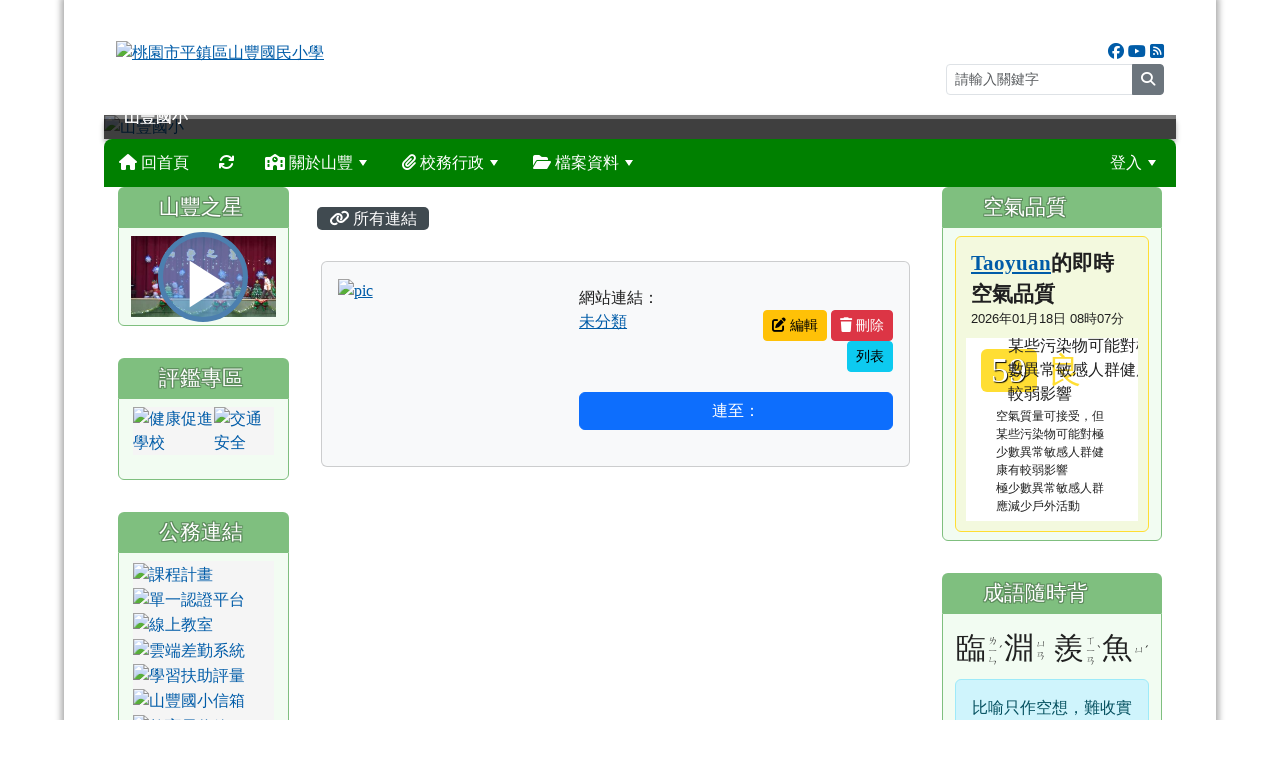

--- FILE ---
content_type: text/html; charset=UTF-8
request_url: https://www.sfes.tyc.edu.tw/modules/tad_link/index.php?link_sn=152
body_size: 15938
content:
<!DOCTYPE html>
<html lang="zh-TW">
    <head>
                <!--目前$_SESSION['bootstrap']="5"; -->
        <!--將目前的資料夾名稱，設定為樣板標籤變數 theme_name-->
        
        <!-- theme_id= 36-->
        

                            

        <meta charset="UTF-8">
        <meta name="viewport" content="width=device-width, initial-scale=1.0, shrink-to-fit=no">
        <meta http-equiv="X-UA-Compatible" content="ie=edge">

        
        <meta name="robots" content="index,follow">
        <meta name="keywords" content="xoops, web application framework, cms, content management system">
        <meta name="description" content="XOOPS is a dynamic Object Oriented based open source portal script written in PHP.">
        <meta name="rating" content="general">
        <meta name="author" content="XOOPS">
        <meta name="copyright" content="Copyright © 2001-2026">
        <meta name="generator" content="XOOPS">
        <meta property="og:title" content="桃園市平鎮區山豐國民小學 - 好站連結">
        <meta property="og:type" content="website">


        <meta property="og:image" content="https://www.sfes.tyc.edu.tw/uploads/tad_themes/school2022/logo/logo_36_5_CeP.png">
        <meta property="og:site_name" content="桃園市平鎮區山豐國民小學">
        <!-- 網站的標題及標語 -->
        <title>桃園市平鎮區山豐國民小學 - 好站連結</title>

                <!-- Rss -->
        <link rel="alternate" type="application/rss+xml" title="RSS" href="https://www.sfes.tyc.edu.tw/backend.php">
        <!-- icon -->
        <link href="https://www.sfes.tyc.edu.tw/favicon.ico" rel="SHORTCUT ICON">
        <!-- Sheet Css -->
        <link rel="stylesheet" type="text/css" media="all" title="Style sheet" href="https://www.sfes.tyc.edu.tw/xoops.css">
        <!-- XOOPS theme Sheet Css -->
        <link rel="stylesheet" type="text/css" media="all" title="Style sheet" href="https://www.sfes.tyc.edu.tw/themes/school2022/css/xoops.css">
        <link href="https://www.sfes.tyc.edu.tw/modules/tadtools/bootstrap5/css/bootstrap.css" rel="stylesheet" media="all">
        <!-- theme_color= bootstrap5 -->

        <!-- SmartMenus core CSS (required) -->
        <link href="https://www.sfes.tyc.edu.tw/modules/tadtools/smartmenus/css/sm-core-css.css" media="all" rel="stylesheet">
        <!-- "sm-blue" menu theme (optional, you can use your own CSS, too) -->
                <!-- Theme Sheet Css -->
        <link rel="stylesheet" type="text/css" media="all" href="https://www.sfes.tyc.edu.tw/themes/school2022/css/style.css">

        <!-- 給模組套用的樣板標籤開始 -->
        <script src="https://www.sfes.tyc.edu.tw/browse.php?Frameworks/jquery/jquery.js" type="text/javascript"></script>
<script src="https://www.sfes.tyc.edu.tw/browse.php?Frameworks/jquery/plugins/jquery.ui.js" type="text/javascript"></script>
<script src="https://www.sfes.tyc.edu.tw/modules/tadtools/jquery/jquery.ui.touch-punch.min.js" type="text/javascript"></script>
<script src="https://www.sfes.tyc.edu.tw/include/xoops.js" type="text/javascript"></script>
<script src="https://www.sfes.tyc.edu.tw/themes/school2022/language/tchinese_utf8/script.js" type="text/javascript"></script>
<script src="https://www.sfes.tyc.edu.tw/modules/tadtools/video-js/video.js" type="text/javascript"></script>
<script src="https://www.sfes.tyc.edu.tw/modules/tadtools/video-js/lang/zh-TW.js" type="text/javascript"></script>
<script src="https://www.sfes.tyc.edu.tw/modules/tadtools/video-js/Youtube.js" type="text/javascript"></script>
<script src="https://www.sfes.tyc.edu.tw/modules/tadtools/video-js/videojs-flash.min.js" type="text/javascript"></script>
<script src="https://www.sfes.tyc.edu.tw/modules/tadtools/jquery/jquery-migrate-3.5.2.js" type="text/javascript"></script>
<script src="https://www.sfes.tyc.edu.tw/modules/tadtools/colorbox/jquery.colorbox.js" type="text/javascript"></script>
<script src="https://www.sfes.tyc.edu.tw/modules/tadtools/sweet-alert/sweet-alert.js" type="text/javascript"></script>
<script type="text/javascript">
//<![CDATA[

            function delete_tad_link_func(link_sn){
                swal({
                    title: '確定要刪除此資料？',
                    text: '相關資料通通都將會被移除！',
                    type: 'warning',
                    html: '',
                    showCancelButton: true,
                    confirmButtonColor: '#DD6B55',
                    confirmButtonText: '確定刪除！',
                    closeOnConfirm: false ,
                    allowOutsideClick: true
                },
                function(){
                    location.href='index.php?op=delete_tad_link&link_sn=' + link_sn;
                });
            }
            
//]]></script>
<link rel="stylesheet" href="https://www.sfes.tyc.edu.tw/modules/tadtools/jquery/themes/base/jquery.ui.all.css" type="text/css" />
<link rel="stylesheet" href="https://www.sfes.tyc.edu.tw/language/tchinese_utf8/style.css" type="text/css" />
<link rel="stylesheet" href="https://www.sfes.tyc.edu.tw/modules/tadtools/video-js/video-js.css?v=1768727155" type="text/css" />
<link rel="stylesheet" href="https://www.sfes.tyc.edu.tw/modules/tadtools/video-js/themes/fantasy/index.css" type="text/css" />
<link rel="stylesheet" href="https://www.sfes.tyc.edu.tw/media/font-awesome/css/font-awesome.min.css" type="text/css" />
<link rel="stylesheet" href="https://www.sfes.tyc.edu.tw/modules/tadtools/colorbox/colorbox.css" type="text/css" />
<link rel="stylesheet" href="https://www.sfes.tyc.edu.tw/modules/tadtools/css/xoops.css" type="text/css" />
<link rel="stylesheet" href="https://www.sfes.tyc.edu.tw/modules/tadtools/css/fontawesome6/css/all.min.css" type="text/css" />
<link rel="stylesheet" href="https://www.sfes.tyc.edu.tw/modules/tadtools/sweet-alert/sweet-alert.css" type="text/css" />
<link rel="stylesheet" href="https://www.sfes.tyc.edu.tw/modules/tad_link/css/module.css" type="text/css" />
<link rel="stylesheet" href="https://www.sfes.tyc.edu.tw/modules/tadtools/css/xoops.css?t=20250304" type="text/css" />


        <!-- 給模組套用的樣板標籤結束 -->

        <!-- 局部套用的樣式，如果有載入完整樣式 theme_css.tpl 那就不需要這一部份 -->
        <!--導覽工具列、區塊標題CSS設定開始-->
<style type="text/css">
    body {
        color: #202020;
        background-color: #ffffff;
        background-image: url('https://www.sfes.tyc.edu.tw/uploads/tad_themes/school2022/bg/bg_58_1_4J7.jpg');        background-position: center top;
        background-repeat: no-repeat;
        background-attachment: scroll;
        background-size: 100%;
        font-size: 1rem;
        font-family: 微軟正黑體;    }

    a {
        color:#005ca8;
        font-family: 微軟正黑體;    }

    a:hover {
        color:#a40019;
    }



    #nav-container, #nav-wrapper {
                    /* position: relative; */
                z-index: 11;
                    background-color:tranparent;
            }

    #xoops_theme_nav {
                                    background: #008000;
                        }

    /* theme_css_blocks.tpl */
        .leftBlock .blockTitle{
        font-size: 1.3rem;        color: #ffffff;        background-color: #7FBF7F;                background-repeat: no-repeat;        text-indent: 33px;            }

    .leftBlock a.block_config,
    .leftBlock a.tad_block_config{
        float: right;
        position: relative;
        z-index: 1;
    }

        .leftBlock{
        margin-bottom: 2rem;
    }
    
        .leftBlock .blockTitle{
        border-radius: 6px 6px 0px 0px;
padding:8px;
margin-bottom:0px;
text-shadow: 0px 1px #5f8e5f, 1px 0px #5f8e5f, -1px 0px #5f8e5f, 0px -1px #5f8e5f, -1px -1px #5f8e5f, 1px 1px #5f8e5f, 1px -1px #5f8e5f, -1px 1px #5f8e5f;
    }
    
        .leftBlock .blockContent{
        background: #f2fcf2;
padding:8px 12px;
border-radius: 0px 0px 6px 6px;
border: 1px solid #7FBF7F;
    }
    
    .rightBlock .blockTitle{
        font-size: 1.3rem;        color: #ffffff;        background-color: #7FBF7F;                background-repeat: no-repeat;        text-indent: 33px;            }

    .rightBlock a.block_config,
    .rightBlock a.tad_block_config{
        float: right;
        position: relative;
        z-index: 1;
    }

        .rightBlock{
        margin-bottom: 2rem;
    }
    
        .rightBlock .blockTitle{
        border-radius: 6px 6px 0px 0px;
padding:8px;
margin-bottom:0px;
text-shadow: 0px 1px #5f8e5f, 1px 0px #5f8e5f, -1px 0px #5f8e5f, 0px -1px #5f8e5f, -1px -1px #5f8e5f, 1px 1px #5f8e5f, 1px -1px #5f8e5f, -1px 1px #5f8e5f;
    }
    
        .rightBlock .blockContent{
        background: #f2fcf2;
padding:8px 12px;
border-radius: 0px 0px 6px 6px;
border: 1px solid #7FBF7F;
    }
    
    .centerBlock .blockTitle{
        font-size: 1.3rem;        color: #ffffff;        background-color: #7FBF7F;                background-repeat: no-repeat;        text-indent: 33px;            }

    .centerBlock a.block_config,
    .centerBlock a.tad_block_config{
        float: right;
        position: relative;
        z-index: 1;
    }

        .centerBlock{
        margin-bottom: 2rem;
    }
    
        .centerBlock .blockTitle{
        border-radius: 6px 6px 0px 0px;
padding:8px;
margin-bottom:0px;
text-shadow: 0px 1px #5f8e5f, 1px 0px #5f8e5f, -1px 0px #5f8e5f, 0px -1px #5f8e5f, -1px -1px #5f8e5f, 1px 1px #5f8e5f, 1px -1px #5f8e5f, -1px 1px #5f8e5f;
    }
    
        .centerBlock .blockContent{
        background: #f2fcf2;
padding:8px 12px;
border-radius: 0px 0px 6px 6px;
border: 1px solid #7FBF7F;
    }
    
    .centerLeftBlock .blockTitle{
        font-size: 1.3rem;        color: #ffffff;        background-color: #7FBF7F;                background-repeat: no-repeat;        text-indent: 33px;            }

    .centerLeftBlock a.block_config,
    .centerLeftBlock a.tad_block_config{
        float: right;
        position: relative;
        z-index: 1;
    }

        .centerLeftBlock{
        margin-bottom: 2rem;
    }
    
        .centerLeftBlock .blockTitle{
        border-radius: 6px 6px 0px 0px;
padding:8px;
margin-bottom:0px;
text-shadow: 0px 1px #5f8e5f, 1px 0px #5f8e5f, -1px 0px #5f8e5f, 0px -1px #5f8e5f, -1px -1px #5f8e5f, 1px 1px #5f8e5f, 1px -1px #5f8e5f, -1px 1px #5f8e5f;
    }
    
        .centerLeftBlock .blockContent{
        background: #f2fcf2;
padding:8px 12px;
border-radius: 0px 0px 6px 6px;
border: 1px solid #7FBF7F;
    }
    
    .centerRightBlock .blockTitle{
        font-size: 1.3rem;        color: #ffffff;        background-color: #7FBF7F;                background-repeat: no-repeat;        text-indent: 33px;            }

    .centerRightBlock a.block_config,
    .centerRightBlock a.tad_block_config{
        float: right;
        position: relative;
        z-index: 1;
    }

        .centerRightBlock{
        margin-bottom: 2rem;
    }
    
        .centerRightBlock .blockTitle{
        border-radius: 6px 6px 0px 0px;
padding:8px;
margin-bottom:0px;
text-shadow: 0px 1px #5f8e5f, 1px 0px #5f8e5f, -1px 0px #5f8e5f, 0px -1px #5f8e5f, -1px -1px #5f8e5f, 1px 1px #5f8e5f, 1px -1px #5f8e5f, -1px 1px #5f8e5f;
    }
    
        .centerRightBlock .blockContent{
        background: #f2fcf2;
padding:8px 12px;
border-radius: 0px 0px 6px 6px;
border: 1px solid #7FBF7F;
    }
    
    .centerBottomBlock .blockTitle{
        font-size: 1.3rem;        color: #ffffff;        background-color: #7FBF7F;                background-repeat: no-repeat;        text-indent: 33px;            }

    .centerBottomBlock a.block_config,
    .centerBottomBlock a.tad_block_config{
        float: right;
        position: relative;
        z-index: 1;
    }

        .centerBottomBlock{
        margin-bottom: 2rem;
    }
    
        .centerBottomBlock .blockTitle{
        border-radius: 6px 6px 0px 0px;
padding:8px;
margin-bottom:0px;
text-shadow: 0px 1px #5f8e5f, 1px 0px #5f8e5f, -1px 0px #5f8e5f, 0px -1px #5f8e5f, -1px -1px #5f8e5f, 1px 1px #5f8e5f, 1px -1px #5f8e5f, -1px 1px #5f8e5f;
    }
    
        .centerBottomBlock .blockContent{
        background: #f2fcf2;
padding:8px 12px;
border-radius: 0px 0px 6px 6px;
border: 1px solid #7FBF7F;
    }
    
    .centerBottomLeftBlock .blockTitle{
        font-size: 1.3rem;        color: #ffffff;        background-color: #7FBF7F;                background-repeat: no-repeat;        text-indent: 33px;            }

    .centerBottomLeftBlock a.block_config,
    .centerBottomLeftBlock a.tad_block_config{
        float: right;
        position: relative;
        z-index: 1;
    }

        .centerBottomLeftBlock{
        margin-bottom: 2rem;
    }
    
        .centerBottomLeftBlock .blockTitle{
        border-radius: 6px 6px 0px 0px;
padding:8px;
margin-bottom:0px;
text-shadow: 0px 1px #5f8e5f, 1px 0px #5f8e5f, -1px 0px #5f8e5f, 0px -1px #5f8e5f, -1px -1px #5f8e5f, 1px 1px #5f8e5f, 1px -1px #5f8e5f, -1px 1px #5f8e5f;
    }
    
        .centerBottomLeftBlock .blockContent{
        background: #f2fcf2;
padding:8px 12px;
border-radius: 0px 0px 6px 6px;
border: 1px solid #7FBF7F;
    }
    
    .centerBottomRightBlock .blockTitle{
        font-size: 1.3rem;        color: #ffffff;        background-color: #7FBF7F;                background-repeat: no-repeat;        text-indent: 33px;            }

    .centerBottomRightBlock a.block_config,
    .centerBottomRightBlock a.tad_block_config{
        float: right;
        position: relative;
        z-index: 1;
    }

        .centerBottomRightBlock{
        margin-bottom: 2rem;
    }
    
        .centerBottomRightBlock .blockTitle{
        border-radius: 6px 6px 0px 0px;
padding:8px;
margin-bottom:0px;
text-shadow: 0px 1px #5f8e5f, 1px 0px #5f8e5f, -1px 0px #5f8e5f, 0px -1px #5f8e5f, -1px -1px #5f8e5f, 1px 1px #5f8e5f, 1px -1px #5f8e5f, -1px 1px #5f8e5f;
    }
    
        .centerBottomRightBlock .blockContent{
        background: #f2fcf2;
padding:8px 12px;
border-radius: 0px 0px 6px 6px;
border: 1px solid #7FBF7F;
    }
    
    .footerCenterBlock .blockTitle{
        font-size: 1.3rem;        color: #ffffff;        background-color: #7FBF7F;                background-repeat: no-repeat;        text-indent: 33px;            }

    .footerCenterBlock a.block_config,
    .footerCenterBlock a.tad_block_config{
        float: right;
        position: relative;
        z-index: 1;
    }

    
        .footerCenterBlock .blockTitle{
        display: none;
    }
    
    
    .footerLeftBlock .blockTitle{
        font-size: 1.3rem;        color: #ffffff;        background-color: #7FBF7F;                background-repeat: no-repeat;        text-indent: 33px;            }

    .footerLeftBlock a.block_config,
    .footerLeftBlock a.tad_block_config{
        float: right;
        position: relative;
        z-index: 1;
    }

    
        .footerLeftBlock .blockTitle{
        display: none;
    }
    
    
    .footerRightBlock .blockTitle{
        font-size: 1.3rem;        color: #ffffff;        background-color: #7FBF7F;                background-repeat: no-repeat;        text-indent: 33px;            }

    .footerRightBlock a.block_config,
    .footerRightBlock a.tad_block_config{
        float: right;
        position: relative;
        z-index: 1;
    }

    
        .footerRightBlock .blockTitle{
        display: none;
    }
    
    

    /* theme_css_navbar.tpl */
    .sm-mint {
  border-top: 2px solid #fffdf7;
  border-bottom: 2px solid #fffdf7;
  background: transparent;
}
.sm-mint a, .sm-mint a:hover, .sm-mint a:focus, .sm-mint a:active {
  padding: 15px 15px;
  /* make room for the toggle button (sub indicator) */
  padding-right: 58px;
  color: #FFFFFF;
  font-family: 微軟正黑體, ;
  font-size: 1rem;
  font-weight: normal;
  line-height: 17px;
  text-decoration: none;
}
.sm-mint a.current {
  font-weight: bold;
}
.sm-mint a.disabled {
  color: #cccccc;
}
.sm-mint a .sub-arrow {
  position: absolute;
  top: 50%;
  margin-top: -17px;
  left: auto;
  right: 4px;
  width: 34px;
  height: 34px;
  overflow: hidden;
  font: bold 0.875rem/2.125rem monospace !important;
  text-align: center;
  text-shadow: none;
  background: #3a3a3a;
  color:#FFFFFF;
  border-radius: 4px;
}
.sm-mint a .sub-arrow::before {
  content: '+';
}
.sm-mint a.highlighted .sub-arrow::before {
  content: '-';
}
.sm-mint li {
  border-top: 1px solid #162F1D22;
}
.sm-mint > li:first-child {
  border-top: 0;
}
.sm-mint ul {
  background: #fffdf788;
}

.sm-mint ul a,
.sm-mint ul ul a,
.sm-mint ul ul ul a,
.sm-mint ul ul ul ul a,
.sm-mint ul ul ul ul ul a{
  color: #162F1D;
  font-size: 1rem;
  border-left: 8px solid transparent;
}

.sm-mint ul a:hover,
.sm-mint ul a:focus,
.sm-mint ul a:active,
.sm-mint ul ul a:hover,
.sm-mint ul ul a:focus,
.sm-mint ul ul a:active,
.sm-mint ul ul ul a:hover,
.sm-mint ul ul ul a:focus,
.sm-mint ul ul ul a:active,
.sm-mint ul ul ul ul a:hover,
.sm-mint ul ul ul ul a:focus,
.sm-mint ul ul ul ul a:active,
.sm-mint ul ul ul ul ul a:hover,
.sm-mint ul ul ul ul ul a:focus,
.sm-mint ul ul ul ul ul a:active  {
    background: #3a3a3a;
    color: #ffff00;
}

@media (min-width: 768px) {
  /* Switch to desktop layout
  -----------------------------------------------
     These transform the menu tree from
     collapsible to desktop (navbar + dropdowns)
  -----------------------------------------------*/
  /* start... (it's not recommended editing these rules) */
  .sm-mint ul {
    position: absolute;
    width: 12em;
    z-index: 250;
  }

  .sm-mint li {
    float: left;
  }

  .sm-mint.sm-rtl li {
    float: right;
  }

  .sm-mint ul li, .sm-mint.sm-rtl ul li, .sm-mint.sm-vertical li {
    float: none;
  }

  .sm-mint a {
    white-space: nowrap;
  }

  .sm-mint ul a, .sm-mint.sm-vertical a {
    white-space: normal;
  }

  .sm-mint .sm-nowrap > li > a, .sm-mint .sm-nowrap > li > :not(ul) a {
    white-space: nowrap;
  }

  /* ...end */
  .sm-mint {
    border-top: 0;
    background: transparent;
  }
  .sm-mint a, .sm-mint a:hover, .sm-mint a:focus, .sm-mint a:active, .sm-mint a.highlighted {
    padding: 15px 15px;
    color: #FFFFFF;
    border-radius: 4px 4px 0 0;
    border-radius: 0;
  }
  .sm-mint a:hover, .sm-mint a:focus, .sm-mint a:active {
    background: #3a3a3a;
    color: #ffff00;
  }

  .sm-mint a.highlighted {
    background: #fffdf7;
    color: #162F1D;
    box-shadow: 0 4px 3px rgba(0, 0, 0, 0.25);
  }


  .sm-mint a.disabled {
    background: transparent;
    color: #cccccc;
    box-shadow: none;
  }
  .sm-mint a.has-submenu {
    padding-right: 34px;
  }

  .sm-mint a .sub-arrow {
    top: 50%;
    margin-top: -3px;
    right: 20px;
    width: 0;
    height: 0;
    border-width: 6px 4.02px 0 4.02px;
    border-style: solid dashed dashed dashed;
    border-color: #FFFFFF transparent transparent transparent;
    background: transparent;
    border-radius: 0;
  }
  .sm-mint a:hover .sub-arrow, .sm-mint a:focus .sub-arrow, .sm-mint a:active .sub-arrow {
    border-color: #FFFFFF transparent transparent transparent;
  }
  .sm-mint a.highlighted .sub-arrow {
    border-color: #162F1D transparent transparent transparent;
  }
  .sm-mint a.disabled .sub-arrow {
    border-color: #FFFFFF transparent transparent transparent;
  }
  .sm-mint a .sub-arrow::before {
    display: none;
  }
  .sm-mint li {
    border-top: 0;
  }
  .sm-mint ul {
    border: 0;
    padding: 8px 0;
    background: #fffdf7;
    border-radius: 0 4px 4px 4px;
    box-shadow: 0 4px 3px rgba(0, 0, 0, 0.25);
  }
  .sm-mint ul ul {
    border-radius: 4px;
  }

  .sm-mint ul a, .sm-mint ul a:hover, .sm-mint ul a:focus, .sm-mint ul a:active, .sm-mint ul a.highlighted {
        padding: 12px 20px;
        border-radius: 0;
        border-bottom: 1px solid #00000011;
      }

  .sm-mint ul li:last-child a{
    border-bottom: none;
          padding: 12px 20px 6px;
      }

  .sm-mint ul a:hover, .sm-mint ul a:focus, .sm-mint ul a:active, .sm-mint ul a.highlighted {
    background: #3a3a3a;
    color: #ffff00;
    box-shadow: none;
  }
  .sm-mint ul a.disabled {
    background: transparent;
    color: #b3b3b3;
  }

  .sm-mint ul a.has-submenu {
    padding-right: 20px;
  }

  .sm-mint ul a .sub-arrow {
    right: 10px;
    margin-top: -4.02px;
    border-width: 4.02px 0 4.02px 6px;
    border-style: dashed dashed dashed solid;
    border-color: transparent transparent transparent #162F1D;
  }

  .sm-mint ul a:hover .sub-arrow, .sm-mint ul a:focus .sub-arrow, .sm-mint ul a:active .sub-arrow, .sm-mint ul a.highlighted .sub-arrow {
    border-color: transparent transparent transparent #ffff00;
  }

  .sm-mint ul a.disabled .sub-arrow {
    border-color: transparent transparent transparent #FFFFFF;
  }
  .sm-mint .scroll-up,
  .sm-mint .scroll-down {
    position: absolute;
    display: none;
    visibility: hidden;
    overflow: hidden;
    background: #fffdf7;
    height: 20px;
  }
  .sm-mint .scroll-up-arrow,
  .sm-mint .scroll-down-arrow {
    position: absolute;
    top: 6px;
    left: 50%;
    margin-left: -8px;
    width: 0;
    height: 0;
    overflow: hidden;
    border-width: 0 6px 8px 6px;
    border-style: dashed dashed solid dashed;
    border-color: transparent transparent #162F1D transparent;
  }


  .sm-mint .scroll-down-arrow {
    border-width: 8px 6px 0 6px;
    border-style: solid dashed dashed dashed;
    border-color: #162F1D transparent transparent transparent;
  }
  .sm-mint.sm-rtl a.has-submenu {
    padding-right: 20px;
    padding-left: 34px;
  }
  .sm-mint.sm-rtl a .sub-arrow {
    right: auto;
    left: 20px;
  }
  .sm-mint.sm-rtl.sm-vertical {
    border-right: 0;
    border-left: 2px solid #3a3a3a;
  }
  .sm-mint.sm-rtl.sm-vertical a {
    border-radius: 0 4px 4px 0;
  }
  .sm-mint.sm-rtl.sm-vertical a.has-submenu {
    padding: 10px 20px;
  }
  .sm-mint.sm-rtl.sm-vertical a .sub-arrow {
    right: auto;
    left: 10px;
    border-width: 4.02px 6px 4.02px 0;
    border-style: dashed solid dashed dashed;
    border-color: transparent #ffff00 transparent transparent;
  }
  .sm-mint.sm-rtl.sm-vertical a:hover .sub-arrow, .sm-mint.sm-rtl.sm-vertical a:focus .sub-arrow, .sm-mint.sm-rtl.sm-vertical a:active .sub-arrow, .sm-mint.sm-rtl.sm-vertical a.highlighted .sub-arrow {
    border-color: transparent #ffff00 transparent transparent;
  }
  .sm-mint.sm-rtl.sm-vertical a.disabled .sub-arrow {
    border-color: transparent #ffff00 transparent transparent;
  }
  .sm-mint.sm-rtl ul {
    border-radius: 4px 0 4px 4px;
  }
  .sm-mint.sm-rtl ul a {
    border-radius: 0 !important;
  }
  .sm-mint.sm-rtl ul a.has-submenu {
    padding: 10px 20px !important;
  }
  .sm-mint.sm-rtl ul a .sub-arrow {
    right: auto;
    left: 10px;
    border-width: 4.02px 6px 4.02px 0;
    border-style: dashed solid dashed dashed;
    border-color: transparent #ffff00 transparent transparent;
  }
  .sm-mint.sm-rtl ul a:hover .sub-arrow, .sm-mint.sm-rtl ul a:focus .sub-arrow, .sm-mint.sm-rtl ul a:active .sub-arrow, .sm-mint.sm-rtl ul a.highlighted .sub-arrow {
    border-color: transparent #ffff00 transparent transparent;
  }
  .sm-mint.sm-rtl ul a.disabled .sub-arrow {
    border-color: transparent #ffff00 transparent transparent;
  }
  .sm-mint.sm-vertical {
    border-bottom: 0;
    border-right: 2px solid #3a3a3a;
  }
  .sm-mint.sm-vertical a {
    padding: 10px 20px;
    border-radius: 4px 0 0 4px;
  }
  .sm-mint.sm-vertical a:hover, .sm-mint.sm-vertical a:focus, .sm-mint.sm-vertical a:active, .sm-mint.sm-vertical a.highlighted {
    background: #3a3a3a;
    color: #ffff00;
    box-shadow: none;
  }
  .sm-mint.sm-vertical a.disabled {
    background: transparent;
    color: #cccccc;
  }
  .sm-mint.sm-vertical a .sub-arrow {
    right: 10px;
    margin-top: -4.02px;
    border-width: 4.02px 0 4.02px 6px;
    border-style: dashed dashed dashed solid;
    border-color: transparent transparent transparent #ffff00;
  }
  .sm-mint.sm-vertical a:hover .sub-arrow, .sm-mint.sm-vertical a:focus .sub-arrow, .sm-mint.sm-vertical a:active .sub-arrow, .sm-mint.sm-vertical a.highlighted .sub-arrow {
    border-color: transparent transparent transparent #FFFFFF;
  }
  .sm-mint.sm-vertical a.disabled .sub-arrow {
    border-color: transparent transparent transparent #ffff00;
  }
  .sm-mint.sm-vertical ul {
    border-radius: 4px !important;
  }
  .sm-mint.sm-vertical ul a {
    padding: 10px 20px;
  }
}

/*# sourceMappingURL=sm-mint.css.map */

#main-nav {
    border: none;
    position: relative;
    min-height: 3rem;
    }

/* Complete navbar .sm-mint */


.nav-brand {
  float: left;
  margin: 0;
}

.nav-brand a {
  display: block;
    padding: 11px 11px 11px 20px;
    color: #FFFFFF;
      font-size: 1rem;
    font-weight: normal;
  text-decoration: none;
}

#main-menu {
  clear: both;
  border-bottom: 0;
}

@media (min-width: 768px) {
  #main-menu {
    clear: none;
  }
}

/* Mobile menu toggle button */

.main-menu-btn {
  float: right;
  margin: 5px 10px;
  position: relative;
  display: inline-block;
  width: 29px;
  height: 29px;
  text-indent: 29px;
  white-space: nowrap;
  overflow: hidden;
  cursor: pointer;
  -webkit-tap-highlight-color: rgba(0, 0, 0, 0);
}

/* hamburger icon */

.main-menu-btn-icon,
.main-menu-btn-icon:before,
.main-menu-btn-icon:after {
  position: absolute;
  top: 50%;
  left: 2px;
  height: 2px;
  width: 24px;
  background: #FFFFFF;
  -webkit-transition: all 0.25s;
  transition: all 0.25s;
}

.main-menu-btn-icon:before {
  content: '';
  top: -7px;
  left: 0;
}

.main-menu-btn-icon:after {
  content: '';
  top: 7px;
  left: 0;
}

/* x icon */

#main-menu-state:checked ~ .main-menu-btn .main-menu-btn-icon {
  height: 0;
  background: transparent;
}

#main-menu-state:checked ~ .main-menu-btn .main-menu-btn-icon:before {
  top: 0;
  -webkit-transform: rotate(-45deg);
  transform: rotate(-45deg);
}

#main-menu-state:checked ~ .main-menu-btn .main-menu-btn-icon:after {
  top: 0;
  -webkit-transform: rotate(45deg);
  transform: rotate(45deg);
}

/* hide menu state checkbox (keep it visible to screen readers) */

#main-menu-state {
  position: absolute;
  width: 1px;
  height: 1px;
  margin: -1px;
  border: 0;
  padding: 0;
  overflow: hidden;
  clip: rect(1px, 1px, 1px, 1px);
}

/* hide the menu in mobile view */

#main-menu-state:not(:checked) ~ #main-menu {
  display: none;
}

#main-menu-state:checked ~ #main-menu {
  display: block;
}

@media (min-width: 768px) {
  /* hide the button in desktop view */
  .main-menu-btn {
    position: absolute;
    top: -99999px;
  }
  /* always show the menu in desktop view */
  #main-menu-state:not(:checked) ~ #main-menu {
    display: block;
  }
}

</style>
<!--導覽工具列、區塊標題CSS設定 by hc-->
        <style type="text/css">
            
#xoops_theme_left_zone{
    background-color:transparent;
    padding: 0px 14px;
}
#xoops_theme_center_zone{
    background-color:transparent;
    padding: 0px 14px;
}
#xoops_theme_right_zone {
    background-color:transparent;
    padding: 0px 14px;
}            #page-wrapper,
#top-wrapper,#top-display,
#logo-wrapper,#logo-display,
#nav-wrapper,#nav-display,
#slide-wrapper,#slide-display,
#base-wrapper,#base-display,
#footer-wrapper,#footer-display,
#bottom-wrapper,#bottom-display
{
    max-width: 100%;
}

#page-wrapper{
    position: relative;
    padding: 0px;
    margin: auto;
    
        background: transparent ;    margin-top: 0px;    margin-bottom: 0px;        
                                            

    box-shadow: 0px 0px 6px 3px rgba(50, 50, 50, 0.4);    padding: 40px;}

#page-display{
            margin: 0px auto;
                    }

#page-display>div{
    padding: 0px;
    margin: 0px;
}


@media (min-width: 768px) {
    #page-wrapper{
            }
}


@media (max-width: 768px) {
    #page-wrapper, #page-display{
        max-width: 100%;
    }

    #page-wrapper{
        padding: 0px;
        margin: 0px;
    }
}

#top-wrapper{
    position: relative;
    padding: 0px;
    margin: auto;
    
        background: transparent ;    margin-top: 0px;    margin-bottom: 0px;        
            

        font-size: 0.8rem;}

#top-display{
            margin: 0px auto;
    padding: 0px;        background-color: #E85A05;        color: #ffffff;}

#top-display>div{
    padding: 0px;
    margin: 0px;
}


@media (min-width: 768px) {
    #top-wrapper{
            }
}


@media (max-width: 768px) {
    #top-wrapper, #top-display{
        max-width: 100%;
    }

    #page-wrapper{
        padding: 0px;
        margin: 0px;
    }
}    #top-display a,
    #top-display a:hover,
    #top-display a:active ,
    #top-display a:visited {
        color:#ffffff;
    }


#logo-wrapper{
    position: relative;
    padding: 0px;
    margin: auto;
    
        background: transparent ;    margin-top: 0px;    margin-bottom: 0px;        
            

        }

#logo-display{
            margin: 0px auto;
    padding: 0px 0px 20px;        background-color: #ffffff;        }

#logo-display>div{
    padding: 0px;
    margin: 0px;
}


@media (min-width: 768px) {
    #logo-wrapper{
            }
}


@media (max-width: 768px) {
    #logo-wrapper, #logo-display{
        max-width: 100%;
    }

    #page-wrapper{
        padding: 0px;
        margin: 0px;
    }
}
#logo-wrapper{
    }

#nav-wrapper{
    position: relative;
    padding: 0px;
    margin: auto;
    
        background: transparent ;    margin-top: 0px;    margin-bottom: 0px;        
            

        }

#nav-display{
            margin: 0px auto;
    padding: 0px;                }

#nav-display>div{
    padding: 0px;
    margin: 0px;
}

    #nav-wrapper,
    #nav-display,
    #nav-display img {
        border-radius: 8px 8px 0px 0px;
    }

@media (min-width: 768px) {
    #nav-wrapper{
            }
}


@media (max-width: 768px) {
    #nav-wrapper, #nav-display{
        max-width: 100%;
    }

    #page-wrapper{
        padding: 0px;
        margin: 0px;
    }
}                        #nav-display {
            background: #008000 ;
        }
        #nav-wrapper{
            background: transparent;
        }
    
#main-menu li {
    color:#162F1D;
}

#slide-wrapper{
    position: relative;
    padding: 0px;
    margin: auto;
    
        background: transparent ;    margin-top: 0px;    margin-bottom: 0px;        
                                
                                        
            
                        

    box-shadow: 0px 3px 5px 0px rgba(50, 50, 50, 0.4);    }

#slide-display{
            margin: 0px auto;
    padding: 0px;        background-color: #ffffff;        }

#slide-display>div{
    padding: 0px;
    margin: 0px;
}

    #slide-wrapper,
    #slide-display,
    #slide-display img {
        border-radius: 8px 8px 0px 0px;
    }

@media (min-width: 768px) {
    #slide-wrapper{
            }
}


@media (max-width: 768px) {
    #slide-wrapper, #slide-display{
        max-width: 100%;
    }

    #page-wrapper{
        padding: 0px;
        margin: 0px;
    }
}

#middle-wrapper{
    position: relative;
    padding: 0px;
    margin: auto;
    
        background: transparent ;    margin-top: 0px;    margin-bottom: 0px;        
            

        }

#middle-display{
            margin: 0px auto;
    padding: 10px;        background-color: transparent;        }

#middle-display>div{
    padding: 0px;
    margin: 0px;
}

    #middle-wrapper,
    #middle-display,
    #middle-display img {
        border-radius: 0px;
    }

@media (min-width: 768px) {
    #middle-wrapper{
            }
}


@media (max-width: 768px) {
    #middle-wrapper, #middle-display{
        max-width: 100%;
    }

    #page-wrapper{
        padding: 0px;
        margin: 0px;
    }
}
#content-wrapper{
    position: relative;
    padding: 0px;
    margin: auto;
    
        background: transparent ;    margin-top: 0px;    margin-bottom: 0px;        
            

        }

#content-display{
            margin: 0px auto;
    padding: 0px;                color: #202020;}

#content-display>div{
    padding: 0px;
    margin: 0px;
}


@media (min-width: 768px) {
    #content-wrapper{
            }
}


@media (max-width: 768px) {
    #content-wrapper, #content-display{
        max-width: 100%;
    }

    #page-wrapper{
        padding: 0px;
        margin: 0px;
    }
}


#footer-wrapper{
    position: relative;
    padding: 0px;
    margin: auto;
    
        background: transparent ;    margin-top: 0px;    margin-bottom: 0px;        
            

        }

#footer-display{
            margin: 0px auto;
    padding: 40px;        background-color: #00518c;    min-height: 150px;    color: #ffffff;}

#footer-display>div{
    padding: 0px;
    margin: 0px;
}


@media (min-width: 768px) {
    #footer-wrapper{
            }
}


@media (max-width: 768px) {
    #footer-wrapper, #footer-display{
        max-width: 100%;
    }

    #page-wrapper{
        padding: 0px;
        margin: 0px;
    }
}    #footer-display a,
    #footer-display a:hover,
    #footer-display a:active ,
    #footer-display a:visited {
        color:#ffffff;
    }


#bottom-wrapper{
    position: relative;
    padding: 0px;
    margin: auto;
    
        background: #585858 ;    margin-top: 0px;    margin-bottom: 0px;        
            

        }

#bottom-display{
            margin: 0px auto;
    padding: 10px;        background-color: #585858;        color: #ffffff;}

#bottom-display>div{
    padding: 0px;
    margin: 0px;
}

    #bottom-wrapper,
    #bottom-display,
    #bottom-display img {
        border-radius: 0px;
    }

@media (min-width: 768px) {
    #bottom-wrapper{
            }
}


@media (max-width: 768px) {
    #bottom-wrapper, #bottom-display{
        max-width: 100%;
    }

    #page-wrapper{
        padding: 0px;
        margin: 0px;
    }
}    #bottom-display a,
    #bottom-display a:hover,
    #bottom-display a:active ,
    #bottom-display a:visited {
        color:#ffffff;
    }

@media (min-width: 768px) {
    #page-wrapper{
        max-width: 90%;
    }
}        </style>

        <!-- 載入bootstrap -->
                <!--Bootstrap js-->
        <script src="https://www.sfes.tyc.edu.tw/modules/tadtools/bootstrap5/js/bootstrap.bundle.js"></script>

        <!-- SmartMenus jQuery plugin -->
        <script type="text/javascript" src="https://www.sfes.tyc.edu.tw/modules/tadtools/smartmenus/jquery.smartmenus.js"></script>


        <script type="text/javascript">
            // SmartMenus init
            $(function() {
                $('#main-menu').smartmenus({
                                                            bottomToTopSubMenus: false
                                    });
            });

            // SmartMenus mobile menu toggle button
            $(function() {
                var $mainMenuState = $('#main-menu-state');
                if ($mainMenuState.length) {
                    // animate mobile menu
                    $mainMenuState.change(function(e) {
                        var $menu = $('#main-menu');
                        if (this.checked) {
                            $menu.hide().slideDown(250, function() { $menu.css('display', ''); });
                        } else {
                            $menu.show().slideUp(250, function() { $menu.css('display', ''); });
                        }
                    });
                    // hide mobile menu beforeunload
                    $(window).bind('beforeunload unload', function() {
                        if ($mainMenuState[0].checked) {
                            $mainMenuState[0].click();
                        }
                    });
                }
            });
        </script>    </head>

    <body >

        <!-- 導覽列區域 -->
        
                <div id="page-wrapper">
        
                








                    <div id="logo-wrapper">
                <div id="logo-display" class="container-fluid ">
            <div class="row">

                                                    <div class="col-xl-9 text-start">
                                                                            
    <a href="https://www.sfes.tyc.edu.tw/index.php" style="padding: 0px;"><img id="website_logo" src="https://www.sfes.tyc.edu.tw/uploads/tad_themes/school2022/logo/logo_36_5_CeP.png" style="max-width: 100%;position: relative; z-index:10;" alt="桃園市平鎮區山豐國民小學" title="桃園市平鎮區山豐國民小學" class="img-fluid"></a>
                                                </div>
                            <div class="col-xl-3 text-end">

                                                                                                    
                        
                    <div class="d-inline-block">                     <a href="https://www.facebook.com/people/桃園市平鎮區山豐國小Shan-Fong-Elementary-School/100063520916934/" target="_blank" class="sidark"><i class="fab fa-facebook" data-bs-toggle="tooltip" title="學校粉專"></i></a>
                        <a href="https://www.youtube.com/@山豐國小YouTube頻道/featured" target="_blank" class="sidark"><i class="fab fa-youtube" data-bs-toggle="tooltip" title="學校頻道"></i></a>
                        <a href="/modules/tadnews/rss.php" target="_self" class="sidark"><i class="fa fa-square-rss" data-bs-toggle="tooltip" title="RSS文摘"></i></a>
    
<script language="JavaScript" type="text/javascript">
    $(document).ready(function(){
                    $('[data-bs-toggle="tooltip"]').tooltip();
            });
</script></div>
    
    
    
    
            <div class="d-inline-block"> <form role="search" action="https://www.sfes.tyc.edu.tw/search.php" method="get">
    <div class="input-group input-group-sm">
        <input class="form-control" type="text" name="query" title="search" placeholder="請輸入關鍵字">
        <input type="hidden" name="action" value="results">
        <button class="btn btn-secondary" type="submit"><i class="fa fa-magnifying-glass" aria-hidden="true"></i><span class="sr-only visually-hidden">search</span></button>
    </div>
</form></div>
    
    
                    </div>
                        </div>
        </div>
    </div>

                
                            <div id="slide-wrapper">
    <div id="slide-display">
        <div>
                                
            <link rel="stylesheet" type="text/css" href="https://www.sfes.tyc.edu.tw/modules/tadtools/ResponsiveSlides/reset.css" >
<link rel="stylesheet" type="text/css" href="https://www.sfes.tyc.edu.tw/modules/tadtools/ResponsiveSlides/responsiveslides.css" >
<script language="javascript" type="text/javascript" src="https://www.sfes.tyc.edu.tw/modules/tadtools/ResponsiveSlides/responsiveslides.js"></script>

<!-- $slide_nav=1 -->
<script type="text/javascript">
    $(document).ready( function(){
        jQuery("#ThemeResponsiveSlides").responsiveSlides({
            auto: true,
            pager: false,
                        nav: true,
                        timeout: 5000,
            pause: true,
            pauseControls: true,
            namespace: 'callbacks'
        });
    });
</script>

<!-- 滑動圖片 -->
<div class="callbacks">
    <ul class="rslides" id="ThemeResponsiveSlides" style="margin-top: 0px;">
                <li>
                        <a href="https://www.sfes.tyc.edu.tw" target='_blank'><img src="https://www.sfes.tyc.edu.tw/uploads/tad_themes/school2022/slide/slide_36_8_9kt.jpg" alt="山豐國小 "></a>
                                        <div class="caption">
                    <a href="https://www.sfes.tyc.edu.tw" target='_blank'>
                        <div class="caption">
                            <div style="font-size:1rem;">山豐國小 </div>
                        </div>
                        <div class="caption_txt">
                            <div style="font-size:1rem;">山豐國小 </div>
                        </div>
                    </a>
                </div>
                    </li>
            </ul>
</div>
<div class="clearfix"></div>
                        </div>
    </div>
</div>        
                                <div id="nav-wrapper">
        <div id="nav-display">
            <div>
                <script type="title/javascript" src="https://www.sfes.tyc.edu.tw/modules/tadtools/smartmenus/jquery.smartmenus.min.js"></script>

<script>
    function tad_themes_popup(URL) {
        $.colorbox({iframe:true, width:"80%", height:"90%",href : URL});
    }
</script>

<!-- default -->
<nav role="navigation" id="main-nav">

    <!-- Mobile menu toggle button (hamburger/x icon) -->
    <input id="main-menu-state" type="checkbox" />
    <label class="main-menu-btn" for="main-menu-state">
    <span class="main-menu-btn-icon"></span> Toggle main menu visibility
    </label>


                

    <ul id="main-menu" class="sm sm-mint d-md-flex flex-md-wrap">
                    <li>
                <a href="https://www.sfes.tyc.edu.tw/index.php"><i class="fa fa-home" aria-hidden="true"></i> 回首頁</a>
            </li>
                        
        <li>
            <a href="https://www.sfes.tyc.edu.tw/modules/tadtools/ajax_file.php?op=remove_json" title="重整畫面"><i class="fa fa-refresh" aria-hidden="true"></i>
            </a>
        </li>

            <li>
        <a href="#" ><i class="fa fa-school"></i> 關於山豐</a>
                                    <ul>
                    <li>

                <a href="https://www.sfes.tyc.edu.tw/modules/tadnews/page.php?nsn=49" target="_self" title="山豐簡介"><i class="fa fa-school"></i> 山豐簡介</a>
                            </li>
                    <li>

                <a href="https://www.sfes.tyc.edu.tw/modules/tadnews/page.php?ncsn=&nsn=2" target="_self" title="校長室"><i class="fa fa-school"></i> 校長室</a>
                            </li>
                    <li>

                <a href="https://www.sfes.tyc.edu.tw/modules/tadnews/page.php?nsn=4" target="_self" title="行政處室"><i class="fa fa-school"></i> 行政處室</a>
                            </li>
                    <li>

                <a href="https://www.sfes.tyc.edu.tw/modules/tad_link/index.php?cate_sn=5" target="_self" title="班級網站"><i class="fa fa-school"></i> 班級網站</a>
                            </li>
                    <li>

                <a href="https://www.sfes.tyc.edu.tw/modules/tad_link/index.php?cate_sn=4" target="_self" title="幼兒園"><i class="fa fa-school"></i> 幼兒園</a>
                            </li>
                    <li>

                <a href="https://www.sfes.tyc.edu.tw/modules/tadnews/page.php?nsn=6" target="_self" title="家長會"><i class="fa fa-school"></i> 家長會</a>
                            </li>
            </ul>
            </li>
    <li>
        <a href="#" ><i class="fa fa-paperclip"></i> 校務行政</a>
                                    <ul>
                    <li>

                <a href="https://www.sfes.tyc.edu.tw/modules/tadnews/index.php" target="_self" title="新聞公告"><i class="fa fa-paperclip"></i> 新聞公告</a>
                            </li>
                    <li>

                <a href="https://www.sfes.tyc.edu.tw/modules/tad_meeting/" target="_self" title="會議記錄"><i class="fa fa-paperclip"></i> 會議記錄</a>
                            </li>
                    <li>

                <a href="https://www.sfes.tyc.edu.tw/modules/tadnews/index.php?ncsn=14" target="_self" title="會計月報表"><i class="fa fa-paperclip"></i> 會計月報表</a>
                            </li>
                    <li>

                <a href="https://www.sfes.tyc.edu.tw/modules/tad_booking/" target="_self" title="借用登記"><i class="fa fa-paperclip"></i> 借用登記</a>
                            </li>
                    <li>

                <a href="http://163.30.153.14/main/BoxBook/index.asp" target="_blank" title="班級書箱"><i class="fa fa-paperclip"></i> 班級書箱</a>
                            </li>
                    <li>

                <a href="https://www.sfes.tyc.edu.tw/modules/tad_repair/" target="_self" title="維修通報"><i class="fa fa-paperclip"></i> 維修通報</a>
                            </li>
                    <li>

                <a href="https://drive.google.com/drive/folders/1o0D6_0VN2x_9aD3OpNe1gTVkkRqt6IeH?usp=drive_link" target="_blank" title="功課表"><i class="fa fa-paperclip"></i> 功課表</a>
                            </li>
                    <li>

                <a href="https://drive.google.com/file/d/1kq__h4ley7kgKgv4RUSBm5yOduGKTPsm/view?usp=drive_link" target="_blank" title="命題審題"><i class="fa fa-paperclip"></i> 命題審題</a>
                            </li>
            </ul>
            </li>
    <li>
        <a href="#" ><i class="fa fa-folder-open"></i> 檔案資料</a>
                                    <ul>
                    <li>

                <a href="https://drive.google.com/drive/folders/18J6Mv5sdL8AwwO2SsAmv92clVrOWDyo1" target="_blank" title="處室資料"><i class="fa fa-folder-open"></i> 處室資料</a>
                            </li>
                    <li>

                <a href="https://drive.google.com/drive/folders/1UjazmNp3xcApZ_8Ol0atgl95SjmC4YTz?usp=drive_link" target="_blank" title="雙語創新教學"><i class="fa fa-folder-open"></i> 雙語創新教學</a>
                            </li>
                    <li>

                <a href="https://drive.google.com/drive/folders/1tUk_pOkbKwhMJ8nh1BzNhZDZtqx45AGW?usp=drive_link" target="_blank" title="語文競賽"><i class="fa fa-folder-open"></i> 語文競賽</a>
                            </li>
                    <li>

                <a href="https://drive.google.com/drive/folders/1QbwkPt_1a7RCpt50wDNXCjy4B3ffK3P0?usp=drive_link" target="_blank" title="公開授課"><i class="fa fa-folder-open"></i> 公開授課</a>
                            </li>
                    <li>

                <a href="https://drive.google.com/drive/folders/13XyFa3n5MNHc-aXavwbgIJ9hPtPFJcOV?usp=drive_link" target="_blank" title="研習資料"><i class="fa fa-folder-open"></i> 研習資料</a>
                            </li>
                    <li>

                <a href="https://drive.google.com/drive/folders/106KYpk45kVVg-4QoUImvlkxC9rIYKuUV?usp=drive_link" target="_blank" title="教學影片"><i class="fa fa-folder-open"></i> 教學影片</a>
                            </li>
                    <li>

                <a href="https://drive.google.com/drive/folders/1W48dA3bvQgtf_4cTuIDyenEBTwBUzFgJ?usp=drive_link" target="_blank" title="聲音檔"><i class="fa fa-folder-open"></i> 聲音檔</a>
                            </li>
                    <li>

                <a href="https://drive.google.com/drive/folders/149J-Uii1M4cUgUF6wzXz2m3vGWgwewRK" target="_blank" title="桃園市授權軟體"><i class="fa fa-folder-open"></i> 桃園市授權軟體</a>
                            </li>
            </ul>
            </li>
        <li class="flex-grow-1 hide-in-phone">
            <a accesskey="U" href="#xoops_theme_nav_key" title="上方導覽工具列" id="xoops_theme_nav_key" style="color: transparent; font-size: 0.625rem;" class="disabled">:::</a>
        </li>

        
                    <li>
                <a href="#">
                登入                </a>
                    <ul>

    
            <li>
            <div class="row">
                                                            <div class="col-12">
                            <a href="https://accounts.google.com/o/oauth2/auth?response_type=code&redirect_uri=https%3A%2F%2Fwww.sfes.tyc.edu.tw%2Fmodules%2Ftad_login%2Findex.php&client_id=1075743529262-0uefbqgdkmokkv97lfqloirtgnppcnjg.apps.googleusercontent.com&scope=https%3A%2F%2Fwww.googleapis.com%2Fauth%2Fuserinfo.profile+https%3A%2F%2Fwww.googleapis.com%2Fauth%2Fuserinfo.email&access_type=offline&approval_prompt=auto" class="btn me-2" style="display: block; margin: 4px; border: none; ">
                                <img src="https://www.sfes.tyc.edu.tw/modules/tad_login/images/google.png" alt="使用 Google OpenID  快速登入" title="使用 Google OpenID  快速登入" style="width: 32px;height: 32px;object-fit: contain;">
                                使用 Google OpenID  快速登入
                            </a>
                        </div>
                                                </div>
        </li>
        </ul>
            </li>
            </ul>
</nav>

    <script type="text/javascript" src="https://www.sfes.tyc.edu.tw/modules/tadtools/jquery.sticky/jquery.sticky.js"></script>
    <script type="text/javascript">
    $(document).ready(function(){
        $("#nav-wrapper").sticky({topSpacing:0 , zIndex: 100});
    });
    </script>

<script type="text/javascript">
    document.addEventListener('click',function(e){
        // Hamburger menu
        if(e.target.classList.contains('hamburger-toggle')){
            e.target.children[0].classList.toggle('active');
        }
    });

    $(document).ready(function(){
        if($( window ).width() > 768){
            $('li.hide-in-phone').show();
        }else{
            $('li.hide-in-phone').hide();
        }
    });

    $( window ).resize(function() {
        if($( window ).width() > 768){
            $('li.hide-in-phone').show();
        }else{
            $('li.hide-in-phone').hide();
        }
    });
</script>            </div>
        </div>
    </div>
        
        
                






                        <div class="d-flex flex-column min-vh-100">
            <div class="flex-grow-1">
                                <div id="content-wrapper">
    <div id="content-display">
        <div class="container-fluid">
            <!-- 載入布局 -->
            <div id="xoops_theme_content_zone" class="row g-0">
            <!-- 若是有左、右區塊 -->

        <div id="xoops_theme_center_zone" class="col-xl-7 order-lg-2" style="">
            <a accesskey="C" href="#xoops_theme_center_zone_key" title="中間區域（包含中間區塊及主內容）" id="xoops_theme_center_zone_key" style="color: transparent; font-size: 0.625rem; position: absolute;">:::</a>
<div id="xoops_theme_center" style="">
        <div class="row">
        <div class="col-md-6"></div>
        <div class="col-md-6"></div>
    </div>

        <div id="xoops_contents">
        
        <nav class='toolbar_bootstrap_nav'>
            <ul>
            <li class='current' title='所有連結'><a href='https://www.sfes.tyc.edu.tw/modules/tad_link/index.php' ><i class='fa fa-link'></i> 所有連結</a></li>
            </ul>
        </nav>
    <div class="well card card-body bg-light m-1">
    <div class="row">
        <div class="col-sm-5">
            <a href="#" target="_blank"><img src="https://www.sfes.tyc.edu.tw/uploads/tad_link/152.jpg" class="img-fluid img-responsive" alt=" pic"><span class="sr-only visually-hidden">title:</span></a>
        </div>
        <div class="col-sm-7">
            <h2><a href="#" target="_blank" style="text-decoration:none;"></a></h2>

            網站連結：<a href="#" target="_blank" ></a>
            <div class="row">
                <div class="col-sm-6">
                    <a href="index.php?cate_sn=">未分類</a> <span class="badge badge-info bg-info"></span>
                </div>

                <div class="col-sm-6 text-right text-end">
                                    <a href="index.php?op=tad_link_form&link_sn=152" class="btn btn-sm btn-warning"><i class="fa fa-pen-to-square" aria-hidden="true"></i> 編輯</a>
                    <a href="javascript:delete_tad_link_func(152)" class="btn btn-sm btn-danger"><i class="fa fa-trash" aria-hidden="true"></i> 刪除</a>
                                <a href="index.php?cate_sn=" class="btn btn-sm btn-info">列表</a>
                </div>
            </div>
            <p style="margin: 20px auto;" class="d-grid gap-2"><a href="#" target="_blank" class="btn btn-primary btn-block">連至：</a></p>

                    </div>
    </div>
</div>

<div style="margin:8px;text-align:right;"></div>

    </div>

    
    <div class="row">
        <div class="col-md-6"></div>
        <div class="col-md-6"></div>
    </div>
</div>        </div>

        <div id="xoops_theme_left_zone" class="col-lg order-lg-1">
            <div id="xoops_theme_left" style="">
                <a accesskey="L" href="#xoops_theme_left_zone_key" title="左邊區域（視佈景版型不同可能包含左右兩側之區塊）" id="xoops_theme_left_zone_key" style="color: transparent; font-size: 0.625rem; position: absolute;">:::</a>
                
                        <div class="leftBlock">
                
            <h3 class="blockTitle">
            
                            山豐之星
                    </h3>
                    <div class="blockContent">
                    
        <video
            id="block10single10"  poster="https://i.ytimg.com/vi/a0VRGSJ9CkM/hqdefault.jpg"
            class="video-js vjs-fluid vjs-big-play-centered vjs-theme-fantasy" controls>
            
        </video>
        <div id="block10single10timer" style="color: transparent"></div>
        
        <script>
            const block10single10_options = {
                preload: 'auto',
                techOrder: ['youtube'],
                sources: [
                    {
                        'type': 'video/youtube',
                        'src': 'https://www.youtube.com/watch?v=a0VRGSJ9CkM'
                    }
                ],
                controls: true,
                fluid: true,
                fill: true,
                responsive: true,
                loop: false,
                autoplay: false,
                language: 'zh-TW',
                controlBar:{
                    children: [
                        {name: 'PlayToggle'},
                        {name: 'progressControl'},
                        {name: 'SubsCapsButton'},
                        {
                            name: 'playbackRateMenuButton',
                            'playbackRates': [0.5, 0.75, 1, 1.25, 1.5, 1.75, 2]
                        },
                        {
                            name: 'volumePanel',
                            inline: false,
                        },
                        {name: 'FullscreenToggle'}
                    ]
                },
                liveui: true
            };

            const  player_block10single10 = videojs('block10single10', block10single10_options);

            player_block10single10.ready(function () {
                player_block10single10.on('timeupdate', function() {
                    const current = player_block10single10.currentTime();
                    document.getElementById('block10single10timer').textContent = current.toFixed(1);
                });
            });
            
            
            
        </script>
        
                </div>
            </div>
                                <div class="leftBlock">
                
            <h3 class="blockTitle">
            
                            評鑑專區
                    </h3>
                    <div class="blockContent">
                    <body>
<ul style="box-sizing: border-box; margin: 0px 2px 1rem; padding: 0px; list-style: outside none; text-align: left; display: flex; flex-wrap: wrap; justify-content: left; color: rgb(32, 32, 32); font-family: system-ui, -apple-system, &quot;Segoe UI&quot;, Roboto, &quot;Helvetica Neue&quot;, &quot;Noto Sans&quot;, &quot;Liberation Sans&quot;, Arial, sans-serif, &quot;Apple Color Emoji&quot;, &quot;Segoe UI Emoji&quot;, &quot;Segoe UI Symbol&quot;, &quot;Noto Color Emoji&quot;; font-size: 16px; font-style: normal; font-variant-ligatures: normal; font-variant-caps: normal; font-weight: 400; letter-spacing: normal; orphans: 2; text-indent: 0px; text-transform: none; widows: 2; word-spacing: 0px; -webkit-text-stroke-width: 0px; white-space: normal; background-color: rgb(245, 245, 245); text-decoration-thickness: initial; text-decoration-style: initial; text-decoration-color: initial;">
	<li style="box-sizing: border-box; margin: 0px; color: rgb(35, 61, 94); text-align: left;">
	<table border="0" width="100%" cellspacing="0" cellpadding="0">
		<tr>
			<td>
	<a title="健康促進學校"; a target="_blank" style="box-sizing: border-box; color: rgb(0, 92, 168); text-decoration: none;" href="https://hps.tyc.edu.tw/upload-view_2025.aspx?openExternalBrowser=1&ids=37949BA3E85C6BBF2A6E024582BB68D18DB70592570E842E09C0C71D19C8E4152C743F67A9AF624B69F12FDEBD0C6686#top1">
	<img src="https://www.sfes.tyc.edu.tw/uploads/tadgallery/2025_07_14/95_20250714-01.png" alt="健康促進學校" style="box-sizing: border-box; border: 0px; vertical-align: middle; max-width: 100%; height: auto; border-radius: 0px;"></a></td>
			<td>
	<a title="交通安全"; a target="_blank" style="box-sizing: border-box; color: rgb(0, 92, 168); text-decoration: none;" href="https://sites.google.com/mail2.sfes.tyc.edu.tw/safety">
	<img src="https://www.sfes.tyc.edu.tw/uploads/tadgallery/2025_07_14/96_20250714-02.png" alt="交通安全" style="box-sizing: border-box; border: 0px; vertical-align: middle; max-width: 100%; height: auto; border-radius: 0px;"></a></td>
		</tr>
	</table>
    </li>
</ul>
</body> 

                </div>
            </div>
                                <div class="leftBlock">
                
            <h3 class="blockTitle">
            
                            公務連結
                    </h3>
                    <div class="blockContent">
                    <body>

<ul style="box-sizing: border-box; margin: 0px 2px 1rem; padding: 0px; list-style: outside none; text-align: left; display: flex; flex-wrap: wrap; justify-content: left; color: rgb(32, 32, 32); font-family: system-ui, -apple-system, &quot;Segoe UI&quot;, Roboto, &quot;Helvetica Neue&quot;, &quot;Noto Sans&quot;, &quot;Liberation Sans&quot;, Arial, sans-serif, &quot;Apple Color Emoji&quot;, &quot;Segoe UI Emoji&quot;, &quot;Segoe UI Symbol&quot;, &quot;Noto Color Emoji&quot;; font-size: 16px; font-style: normal; font-variant-ligatures: normal; font-variant-caps: normal; font-weight: 400; letter-spacing: normal; orphans: 2; text-indent: 0px; text-transform: none; widows: 2; word-spacing: 0px; -webkit-text-stroke-width: 0px; white-space: normal; background-color: rgb(245, 245, 245); text-decoration-thickness: initial; text-decoration-style: initial; text-decoration-color: initial;">
	<li style="box-sizing: border-box; margin: 0px; color: rgb(35, 61, 94); text-align: left;">
	<a title="課程計畫"; a target="_blank" style="box-sizing: border-box; color: rgb(0, 92, 168); text-decoration: none;" href="https://www.sfes.tyc.edu.tw/modules/tadnews/index.php?op=tufdl&files_sn=339">
	<img src="https://www.sfes.tyc.edu.tw/uploads/tadgallery/2025_07_11/92_20250711-01.png" alt="課程計畫" style="box-sizing: border-box; border: 0px; vertical-align: middle; max-width: 100%; height: auto; border-radius: 0px;"></a></li>
	<li style="box-sizing: border-box; margin: 0px; color: rgb(35, 61, 94); text-align: left;">
	<a title="單一認證平台"; a target="_blank" style="box-sizing: border-box; color: rgb(0, 92, 168); text-decoration: none;" href="https://sso.tyc.edu.tw/TYESSO/Login.aspx">
	<img src="https://www.sfes.tyc.edu.tw/uploads/tadgallery/2025_07_11/93_20250711-02.png" alt="單一認證平台" style="box-sizing: border-box; border: 0px; vertical-align: middle; max-width: 100%; height: auto; border-radius: 0px;"></a></li>
                <li style="box-sizing: border-box; margin: 0px; color: rgb(35, 61, 94); text-align: left;">
	<a title="線上教室"; a target="_blank" style="box-sizing: border-box; color: rgb(0, 92, 168); text-decoration: none;" href="https://docs.google.com/spreadsheets/d/1YLv2W2tynW09W06VMnV2LxCC53Klefd-viJ8X-o3y7k/edit?usp=sharing">
	<img src="https://www.sfes.tyc.edu.tw/uploads/tadgallery/2025_11_19/154_20251119-01.png" alt="線上教室" style="box-sizing: border-box; border: 0px; vertical-align: middle; max-width: 100%; height: auto; border-radius: 0px;"></a></li>
        <li style="box-sizing: border-box; margin: 0px; color: rgb(35, 61, 94); text-align: left;">
	<a title="雲端差勤系統"; a target="_blank" style="box-sizing: border-box; color: rgb(0, 92, 168); text-decoration: none;" href="https://tycg.cloudhr.tw/TY_SCHOOL/login.aspx">
	<img src="https://www.sfes.tyc.edu.tw/uploads/tadgallery/2025_07_11/94_20250711-03.png" alt="雲端差勤系統" style="box-sizing: border-box; border: 0px; vertical-align: middle; max-width: 100%; height: auto; border-radius: 0px;"></a></li>
         <li style="box-sizing: border-box; margin: 0px; color: rgb(35, 61, 94); text-align: left;">
	<a title="學習扶助評量"; a target="_blank" style="box-sizing: border-box; color: rgb(0, 92, 168); text-decoration: none;" href="https://exam.tcte.edu.tw/tbt_html/">
	<img src="https://www.sfes.tyc.edu.tw/uploads/tadgallery/2025_07_15/110_20250715-09.png" alt="學習扶助評量" style="box-sizing: border-box; border: 0px; vertical-align: middle; max-width: 100%; height: auto; border-radius: 0px;"></a></li>
        <li style="box-sizing: border-box; margin: 0px; color: rgb(35, 61, 94); text-align: left;">
	<a title="山豐國小信箱"; a target="_blank" style="box-sizing: border-box; color: rgb(0, 92, 168); text-decoration: none;" href="https://accounts.google.com/signin/v2/identifier?continue=http%3A%2F%2Fmail.google.com%2Fa%2Fmail2.sfes.tyc.edu.tw%2F&ltmpl=default&service=mail&sacu=1&hd=mail2.sfes.tyc.edu.tw&flowName=GlifWebSignIn&flowEntry=ServiceLogin#identifier">
	<img src="https://www.sfes.tyc.edu.tw/uploads/tadgallery/2025_07_01/68_20250701-01.png" alt="山豐國小信箱" style="box-sizing: border-box; border: 0px; vertical-align: middle; max-width: 100%; height: auto; border-radius: 0px;"></a></li>
	<li style="box-sizing: border-box; margin: 0px; color: rgb(35, 61, 94); text-align: left;">
	<a title="教育局信箱"; a target="_blank" style="box-sizing: border-box; color: rgb(0, 92, 168); text-decoration: none;" href="https://accounts.google.com/signin/v2/identifier?continue=http%3A%2F%2Fmail.google.com%2Fa%2Fms.tyc.edu.tw%2F&service=mail&hd=ms.tyc.edu.tw&sacu=1&flowName=GlifWebSignIn&flowEntry=AddSession">
	<img src="https://www.sfes.tyc.edu.tw/uploads/tadgallery/2025_07_01/69_20250701-02.png" alt="教育局信箱" style="box-sizing: border-box; border: 0px; vertical-align: middle; max-width: 100%; height: auto; border-radius: 0px;"></a></li>



</ul>

</body>

                </div>
            </div>
                                <div class="leftBlock">
                
            <h3 class="blockTitle">
            
                            研習進修
                    </h3>
                    <div class="blockContent">
                    <body>

<ul style="box-sizing: border-box; margin: 0px 2px 1rem; padding: 0px; list-style: outside none; text-align: left; display: flex; flex-wrap: wrap; justify-content: left; color: rgb(32, 32, 32); font-family: system-ui, -apple-system, &quot;Segoe UI&quot;, Roboto, &quot;Helvetica Neue&quot;, &quot;Noto Sans&quot;, &quot;Liberation Sans&quot;, Arial, sans-serif, &quot;Apple Color Emoji&quot;, &quot;Segoe UI Emoji&quot;, &quot;Segoe UI Symbol&quot;, &quot;Noto Color Emoji&quot;; font-size: 16px; font-style: normal; font-variant-ligatures: normal; font-variant-caps: normal; font-weight: 400; letter-spacing: normal; orphans: 2; text-indent: 0px; text-transform: none; widows: 2; word-spacing: 0px; -webkit-text-stroke-width: 0px; white-space: normal; background-color: rgb(245, 245, 245); text-decoration-thickness: initial; text-decoration-style: initial; text-decoration-color: initial;">
	<li style="box-sizing: border-box; margin: 0px; color: rgb(35, 61, 94); text-align: left;">
	<a title="全國教師在職進修網"; a target="_blank" style="box-sizing: border-box; color: rgb(0, 92, 168); text-decoration: none;" href="https://www2.inservice.edu.tw/">
	<img src="https://www.sfes.tyc.edu.tw/uploads/tadgallery/2025_07_15/108_20250715-07.png" alt="全國教師在職進修網" style="box-sizing: border-box; border: 0px; vertical-align: middle; max-width: 100%; height: auto; border-radius: 0px;"></a></li>
	<li style="box-sizing: border-box; margin: 0px; color: rgb(35, 61, 94); text-align: left;">
	<a title="環境教育終身學習網"; a target="_blank" style="box-sizing: border-box; color: rgb(0, 92, 168); text-decoration: none;" href="https://elearn.moenv.gov.tw/">
	<img src="https://www.sfes.tyc.edu.tw/uploads/tadgallery/2025_07_15/109_20250715-08.png" alt="環境教育終身學習網" style="box-sizing: border-box; border: 0px; vertical-align: middle; max-width: 100%; height: auto; border-radius: 0px;"></a></li>
	<a title="全國特殊教育資訊網"; a target="_blank" style="box-sizing: border-box; color: rgb(0, 92, 168); text-decoration: none;" href="https://special.moe.gov.tw/">
	<img src="https://www.sfes.tyc.edu.tw/uploads/tadgallery/2025_10_22/145_20251022-01.png" alt="全國特殊教育資訊網" style="box-sizing: border-box; border: 0px; vertical-align: middle; max-width: 100%; height: auto; border-radius: 0px;"></a></li>

</ul>

</body>

                </div>
            </div>
                                <div class="leftBlock">
                
            <h3 class="blockTitle">
            
                            校刊
                    </h3>
                    <div class="blockContent">
                    <body>
<ul style="box-sizing: border-box; margin: 0px 2px 1rem; padding: 0px; list-style: outside none; text-align: left; display: flex; flex-wrap: wrap; justify-content: left; color: rgb(32, 32, 32); font-family: system-ui, -apple-system, &quot;Segoe UI&quot;, Roboto, &quot;Helvetica Neue&quot;, &quot;Noto Sans&quot;, &quot;Liberation Sans&quot;, Arial, sans-serif, &quot;Apple Color Emoji&quot;, &quot;Segoe UI Emoji&quot;, &quot;Segoe UI Symbol&quot;, &quot;Noto Color Emoji&quot;; font-size: 16px; font-style: normal; font-variant-ligatures: normal; font-variant-caps: normal; font-weight: 400; letter-spacing: normal; orphans: 2; text-indent: 0px; text-transform: none; widows: 2; word-spacing: 0px; -webkit-text-stroke-width: 0px; white-space: normal; background-color: rgb(245, 245, 245); text-decoration-thickness: initial; text-decoration-style: initial; text-decoration-color: initial;">
	<li style="box-sizing: border-box; margin: 0px; color: rgb(35, 61, 94); text-align: left;">
	<table border="0" width="100%" cellspacing="0" cellpadding="0">
		<tr>
			<td>
	<a title="親師交流道"; a target="_blank" style="box-sizing: border-box; color: rgb(0, 92, 168); text-decoration: none;" href="https://www.sfes.tyc.edu.tw/sfes74">
	<img src="https://www.sfes.tyc.edu.tw/uploads/tadgallery/2025_07_03/83_20250703-02.png" alt="親師交流道" style="box-sizing: border-box; border: 0px; vertical-align: middle; max-width: 100%; height: auto; border-radius: 0px;"></a></td>
			<td>
	<a title="新生家長手冊"; a target="_blank" style="box-sizing: border-box; color: rgb(0, 92, 168); text-decoration: none;" href="https://drive.google.com/file/d/1tlUEOeTRZpMlGuCU0liuY2I3duKAMgLj/view?usp=drive_link">
	<img src="https://www.sfes.tyc.edu.tw/uploads/tadgallery/2025_08_18/122_20250818-01.png" alt="新生家長手冊" style="box-sizing: border-box; border: 0px; vertical-align: middle; max-width: 100%; height: auto; border-radius: 0px;"></a>
            </td>
		</tr>
	</table>
    </li>
</ul>
</body> 

                </div>
            </div>
                                <div class="leftBlock">
                
            <h3 class="blockTitle">
            
                            校務網站
                    </h3>
                    <div class="blockContent">
                    <body>
<ul style="box-sizing: border-box; margin: 0px 2px 1rem; padding: 0px; list-style: outside none; text-align: left; display: flex; flex-wrap: wrap; justify-content: left; color: rgb(32, 32, 32); font-family: system-ui, -apple-system, &quot;Segoe UI&quot;, Roboto, &quot;Helvetica Neue&quot;, &quot;Noto Sans&quot;, &quot;Liberation Sans&quot;, Arial, sans-serif, &quot;Apple Color Emoji&quot;, &quot;Segoe UI Emoji&quot;, &quot;Segoe UI Symbol&quot;, &quot;Noto Color Emoji&quot;; font-size: 16px; font-style: normal; font-variant-ligatures: normal; font-variant-caps: normal; font-weight: 400; letter-spacing: normal; orphans: 2; text-indent: 0px; text-transform: none; widows: 2; word-spacing: 0px; -webkit-text-stroke-width: 0px; white-space: normal; background-color: rgb(245, 245, 245); text-decoration-thickness: initial; text-decoration-style: initial; text-decoration-color: initial;">
	<li style="box-sizing: border-box; margin: 0px; color: rgb(35, 61, 94); text-align: left;">
	<table border="0" width="100%" cellspacing="0" cellpadding="0">
		<tr>
			<td>
	<a title="輔導及特教資源網"; a target="_blank" style="box-sizing: border-box; color: rgb(0, 92, 168); text-decoration: none;" href="https://sites.google.com/mail2.sfes.tyc.edu.tw/tea0132">
	<img src="https://www.sfes.tyc.edu.tw/uploads/tadgallery/2025_07_14/101_20250714-07.png" alt="輔導及特教資源網" style="box-sizing: border-box; border: 0px; vertical-align: middle; max-width: 100%; height: auto; border-radius: 0px;"></a></td>
			<td>
	<a title="性平專區"; a target="_blank" style="box-sizing: border-box; color: rgb(0, 92, 168); text-decoration: none;" href="https://sites.google.com/mail2.sfes.tyc.edu.tw/20240712/">
	<img src="https://www.sfes.tyc.edu.tw/uploads/tadgallery/2025_07_14/100_20250714-08.png" alt="性平專區" style="box-sizing: border-box; border: 0px; vertical-align: middle; max-width: 100%; height: auto; border-radius: 0px;"></a></td>
		</tr>
		<tr>
			<td>
	<a title="午餐菜單"; a target="_blank" style="box-sizing: border-box; color: rgb(0, 92, 168); text-decoration: none;" href="https://drive.google.com/drive/folders/1M-6-Vf5QQolrXfYJfZ-TA_4RR9Fw62xt">
	<img src="https://www.sfes.tyc.edu.tw/uploads/tadgallery/2025_07_14/99_20250714-06.png" alt="午餐菜單" style="box-sizing: border-box; border: 0px; vertical-align: middle; max-width: 100%; height: auto; border-radius: 0px;"></a></td>
			<td>
	<a title="家長會"; a target="_blank" style="box-sizing: border-box; color: rgb(0, 92, 168); text-decoration: none;" href="https://sites.google.com/mail2.sfes.tyc.edu.tw/20230712/">
	<img src="https://www.sfes.tyc.edu.tw/uploads/tadgallery/2025_07_15/102_20250715-01.png" alt="家長會" style="box-sizing: border-box; border: 0px; vertical-align: middle; max-width: 100%; height: auto; border-radius: 0px;"></a></td>
		</tr>
                 <tr>
				<td>
	<a title="失物招領"; a target="_blank" style="box-sizing: border-box; color: rgb(0, 92, 168); text-decoration: none;" href="https://sites.google.com/mail2.sfes.tyc.edu.tw/4580/%E9%A6%96%E9%A0%81">
	<img src="https://www.sfes.tyc.edu.tw/uploads/tadgallery/2025_10_30/150_20251030-01.png" alt="失物招領" style="box-sizing: border-box; border: 0px; vertical-align: middle; max-width: 100%; height: auto; border-radius: 0px;"></a></td>
			<td>
	<a title="失物招領"; a target="_blank" style="box-sizing: border-box; color: rgb(0, 92, 168); text-decoration: none;" href="https://sites.google.com/mail2.sfes.tyc.edu.tw/4580/%E9%A6%96%E9%A0%81">
	<img src="https://www.sfes.tyc.edu.tw/uploads/tadgallery/2025_10_30/151_20251030-02.png" alt="失物招領" style="box-sizing: border-box; border: 0px; vertical-align: middle; max-width: 100%; height: auto; border-radius: 0px;"></a></td>
		</tr>
</table>
    </li>
</ul>
</body> 

                </div>
            </div>
                                <div class="leftBlock">
                
            <h3 class="blockTitle">
            
                            facebook
                    </h3>
                    <div class="blockContent">
                    <body>
<ul style="box-sizing: border-box; margin: 0px 2px 1rem; padding: 0px; list-style: outside none; text-align: left; display: flex; flex-wrap: wrap; justify-content: left; color: rgb(32, 32, 32); font-family: system-ui, -apple-system, &quot;Segoe UI&quot;, Roboto, &quot;Helvetica Neue&quot;, &quot;Noto Sans&quot;, &quot;Liberation Sans&quot;, Arial, sans-serif, &quot;Apple Color Emoji&quot;, &quot;Segoe UI Emoji&quot;, &quot;Segoe UI Symbol&quot;, &quot;Noto Color Emoji&quot;; font-size: 16px; font-style: normal; font-variant-ligatures: normal; font-variant-caps: normal; font-weight: 400; letter-spacing: normal; orphans: 2; text-indent: 0px; text-transform: none; widows: 2; word-spacing: 0px; -webkit-text-stroke-width: 0px; white-space: normal; background-color: rgb(245, 245, 245); text-decoration-thickness: initial; text-decoration-style: initial; text-decoration-color: initial;">
	<li style="box-sizing: border-box; margin: 0px; color: rgb(35, 61, 94); text-align: left;">
	<table border="0" width="100%" cellspacing="0" cellpadding="0">
		<tr>
			<td>
	<a title="山豐國小臉書"; a target="_blank" style="box-sizing: border-box; color: rgb(0, 92, 168); text-decoration: none;" href="https://www.facebook.com/people/%E6%A1%83%E5%9C%92%E5%B8%82%E5%B9%B3%E9%8E%AE%E5%8D%80%E5%B1%B1%E8%B1%90%E5%9C%8B%E5%B0%8FShan-Fong-Elementary-School/100063520916934/">
	<img src="https://www.sfes.tyc.edu.tw/uploads/tadgallery/2025_07_01/75_20250624-08.png" alt="山豐國小臉書" style="box-sizing: border-box; border: 0px; vertical-align: middle; max-width: 100%; height: auto; border-radius: 0px;"></a></td>
			<td>
	<a title="山豐美術班臉書"; a target="_blank" style="box-sizing: border-box; color: rgb(0, 92, 168); text-decoration: none;" href="https://www.facebook.com/SFES.ART">
	<img src="https://www.sfes.tyc.edu.tw/uploads/tadgallery/2025_07_01/76_20250624-09.png" alt="山豐美術班臉書" style="box-sizing: border-box; border: 0px; vertical-align: middle; max-width: 100%; height: auto; border-radius: 0px;"></a></td>
		</tr>
		<tr>
			<td>
	<a title="山豐創優班臉書"; a target="_blank" style="box-sizing: border-box; color: rgb(0, 92, 168); text-decoration: none;" href="https://www.facebook.com/sfesgifted/">
	<img src="https://www.sfes.tyc.edu.tw/uploads/tadgallery/2025_07_01/77_20250624-11.png" alt="山豐創優班臉書" style="box-sizing: border-box; border: 0px; vertical-align: middle; max-width: 100%; height: auto; border-radius: 0px;"></a></td>
			<td>
	<a title="山豐附幼臉書"; a target="_blank" style="box-sizing: border-box; color: rgb(0, 92, 168); text-decoration: none;" href="https://www.facebook.com/groups/483496835176746/">
	<img src="https://www.sfes.tyc.edu.tw/uploads/tadgallery/2025_07_01/78_20250624-10.png" alt="山豐附幼臉書" style="box-sizing: border-box; border: 0px; vertical-align: middle; max-width: 100%; height: auto; border-radius: 0px;"></a></td>
		</tr>
	</table>
    </li>
</ul>
</body> 

                </div>
            </div>
                        </div>
        </div>

        <div id="xoops_theme_right_zone" class="col-lg order-lg-3">
            <div id="xoops_theme_right"  style="">
                <a accesskey="R" href="#xoops_theme_right_zone_key" title="右邊區域（視佈景版型不同可能包含左右兩側之區塊）" id="xoops_theme_right_zone_key" style="color: transparent; font-size: 0.625rem; position: absolute;">:::</a>
                	                    <div class="rightBlock">
                
            <h3 class="blockTitle">
            
                            空氣品質
                    </h3>
                    <div class="blockContent">
                    
                <div style='border: 1px solid #FFDE33; border-radius: 6px; width: 100%; background: rgba(255, 222, 51, 0.1); padding: 0x; '>
 
                    <div style="font-family: 'Microsoft JhengHei','Segoe UI',Arial,Verdana,fantasy; margin: 10px 15px;">
                        <div style='font-size: 1.3em; font-weight: bold;'><a href='https://aqicn.org/city/taiwan/taoyuan/' target='_blank'>Taoyuan</a>的即時空氣品質</div>
                        <div style='font-size: 0.8em;'>2026年01月18日 08時07分</div>
                    </div>
 
                    <div style="font-family: 'Microsoft JhengHei','Segoe UI',Arial,Verdana,fantasy; margin: 10px 10px; padding: 6px 15px; background-color: white; position: relative; overflow: hidden;">
                        <div style='font-size: 2.2em;'>
                            <span style='font-family: Verdana; background-color: #FFDE33; color: white; border-radius: 6px;padding: 2px 10px;text-shadow: rgb(3, 3, 3) 1px 1px 1px;'>59</span>
                            <span style='color: #FFDE33;'>良</span>
                        </div>
                         
                        <div style="font-family: 'Segoe UI',Arial,Verdana,fantasy; margin: 10px 15px 0px; font-size: 0.75em;">
                            <div>空氣質量可接受，但某些污染物可能對極少數異常敏感人群健康有較弱影響</div>
                            <div>極少數異常敏感人群應減少戶外活動</div>
                        </div>
                        <img src='https://campus-xoops.tn.edu.tw/uploads/aqi_2.svg' style='width:160px; height:160px; position: absolute; top:-28px; right:-30px;' alt='空氣質量可接受，但某些污染物可能對極少數異常敏感人群健康有較弱影響'>
                    </div>
 
                </div>

                </div>
            </div>
                              <div class="rightBlock">
                
            <h3 class="blockTitle">
            
                            成語隨時背
                    </h3>
                    <div class="blockContent">
                    <table style="width:auto;margin:10px auto;font-family:標楷體;">
    <tr>
                                    <td style="vertical-align: middle; text-align:right;width:30px;height:30px;line-height:30px;">
                    <span style="font-size: 1.875em">臨</span>
                </td>
                <td style="vertical-align:middle;text-align:left;font-size: 0.8em;width:12px;line-height:10px;">
                    <span style="font-size: 0.8em;width:12px;line-height:80%;">ㄌㄧㄣ</span>
                </td>
                <td style="vertical-align: middle; text-align:left;width:10px;padding:0px;">
                    <span style="margin:0px;font-size: 0.8em;">ˊ</span>
                </td>
                            <td style="vertical-align: middle; text-align:right;width:30px;height:30px;line-height:30px;">
                    <span style="font-size: 1.875em">淵</span>
                </td>
                <td style="vertical-align:middle;text-align:left;font-size: 0.8em;width:12px;line-height:10px;">
                    <span style="font-size: 0.8em;width:12px;line-height:120%;">ㄩㄢ</span>
                </td>
                <td style="vertical-align: middle; text-align:left;width:10px;padding:0px;">
                    <span style="margin:0px;font-size: 0.8em;">&nbsp;&nbsp;</span>
                </td>
                            <td style="vertical-align: middle; text-align:right;width:30px;height:30px;line-height:30px;">
                    <span style="font-size: 1.875em">羨</span>
                </td>
                <td style="vertical-align:middle;text-align:left;font-size: 0.8em;width:12px;line-height:10px;">
                    <span style="font-size: 0.8em;width:12px;line-height:80%;">ㄒㄧㄢ</span>
                </td>
                <td style="vertical-align: middle; text-align:left;width:10px;padding:0px;">
                    <span style="margin:0px;font-size: 0.8em;">ˋ</span>
                </td>
                            <td style="vertical-align: middle; text-align:right;width:30px;height:30px;line-height:30px;">
                    <span style="font-size: 1.875em">魚</span>
                </td>
                <td style="vertical-align:middle;text-align:left;font-size: 0.8em;width:12px;line-height:10px;">
                    <span style="font-size: 0.8em;width:12px;line-height:120%;">ㄩ</span>
                </td>
                <td style="vertical-align: middle; text-align:left;width:10px;padding:0px;">
                    <span style="margin:0px;font-size: 0.8em;">ˊ</span>
                </td>
                        </tr>
</table>

    <div class="alert alert-info">比喻只作空想，難收實效。（羨，希望得到。）</div>

<div class="text-right text-end">
    <a href="https://www.sfes.tyc.edu.tw/modules/tad_idioms/index.php?g2p=3&show_sn=54#54" class="btn btn-sm btn-info">more...</a>
</div>


<div class="clearfix"></div>

                </div>
            </div>
                              <div class="rightBlock">
                
            <h3 class="blockTitle">
            
                            自主學習
                    </h3>
                    <div class="blockContent">
                    <body>
<ul style="box-sizing: border-box; margin: 0px 2px 1rem; padding: 0px; list-style: outside none; text-align: left; display: flex; flex-wrap: wrap; justify-content: left; color: rgb(32, 32, 32); font-family: system-ui, -apple-system, &quot;Segoe UI&quot;, Roboto, &quot;Helvetica Neue&quot;, &quot;Noto Sans&quot;, &quot;Liberation Sans&quot;, Arial, sans-serif, &quot;Apple Color Emoji&quot;, &quot;Segoe UI Emoji&quot;, &quot;Segoe UI Symbol&quot;, &quot;Noto Color Emoji&quot;; font-size: 16px; font-style: normal; font-variant-ligatures: normal; font-variant-caps: normal; font-weight: 400; letter-spacing: normal; orphans: 2; text-indent: 0px; text-transform: none; widows: 2; word-spacing: 0px; -webkit-text-stroke-width: 0px; white-space: normal; background-color: rgb(245, 245, 245); text-decoration-thickness: initial; text-decoration-style: initial; text-decoration-color: initial;">
	<li style="box-sizing: border-box; margin: 0px; color: rgb(35, 61, 94); text-align: left;">
	<table border="0" width="100%" cellspacing="0" cellpadding="0">
		<tr>
			<td>
	<a title="教育部因材網"; a target="_blank" style="box-sizing: border-box; color: rgb(0, 92, 168); text-decoration: none;" href="https://adl.edu.tw/HomePage/home/index.php">
	<img src="https://www.sfes.tyc.edu.tw/uploads/tadgallery/2025_06_24/65_20250624-07.png" alt="教育部因材網" style="box-sizing: border-box; border: 0px; vertical-align: middle; max-width: 100%; height: auto; border-radius: 0px;"></a></td>
			<td>
	<a title="學習吧"; a target="_blank" style="box-sizing: border-box; color: rgb(0, 92, 168); text-decoration: none;" href="https://www.learnmode.net/home/">
	<img src="https://www.sfes.tyc.edu.tw/uploads/tadgallery/2025_06_24/66_20250624-06.png" alt="學習吧" style="box-sizing: border-box; border: 0px; vertical-align: middle; max-width: 100%; height: auto; border-radius: 0px;"></a></td>	
		</tr>
	     <tr>
			<td>
	        <span style="vertical-align: middle">
			<a target="_blank" href="https://drive.google.com/file/d/1MgQ0bqFXmkQJTy5UrJRB0YeMLw_L0z87/view?usp=drive_link">因材網登入方式</a></span></td>
			<td>
	　</td>	
		</tr>
		<tr>
			<td>
	<a title="均一教育平台"; a target="_blank" style="box-sizing: border-box; color: rgb(0, 92, 168); text-decoration: none;" href="https://www.junyiacademy.org/">
	<img src="https://www.sfes.tyc.edu.tw/uploads/tadgallery/2025_06_24/67_20250624-05.png" alt="均一教育平台" style="box-sizing: border-box; border: 0px; vertical-align: middle; max-width: 100%; height: auto; border-radius: 0px;"></a></td>
			<td>
	<a title="COOL ENGLISH"; a target="_blank" style="box-sizing: border-box; color: rgb(0, 92, 168); text-decoration: none;" href="https://www.coolenglish.edu.tw/">
	<img src="https://www.sfes.tyc.edu.tw/uploads/tadgallery/2025_06_24/64_20250624-08.png" alt="COOL ENGLISH" style="box-sizing: border-box; border: 0px; vertical-align: middle; max-width: 100%; height: auto; border-radius: 0px;"></a></td>
		</tr>
		<tr>
			<td>
	<a title="PaGamO"; a target="_blank" style="box-sizing: border-box; color: rgb(0, 92, 168); text-decoration: none;" href="https://www.pagamo.org/">
	<img src="https://www.sfes.tyc.edu.tw/uploads/tadgallery/2025_07_03/82_20250703-01.png" alt="PaGamO" style="box-sizing: border-box; border: 0px; vertical-align: middle; max-width: 100%; height: auto; border-radius: 0px;"></a></td>
			<td>
            </td>
		</tr>
	</table>    
    </li>
</ul>
</body> 

                </div>
            </div>
                              <div class="rightBlock">
                
            <h3 class="blockTitle">
            
                            教學系統
                    </h3>
                    <div class="blockContent">
                    <body>

<ul style="box-sizing: border-box; margin: 0px 2px 1rem; padding: 0px; list-style: outside none; text-align: left; display: flex; flex-wrap: wrap; justify-content: left; color: rgb(32, 32, 32); font-family: system-ui, -apple-system, &quot;Segoe UI&quot;, Roboto, &quot;Helvetica Neue&quot;, &quot;Noto Sans&quot;, &quot;Liberation Sans&quot;, Arial, sans-serif, &quot;Apple Color Emoji&quot;, &quot;Segoe UI Emoji&quot;, &quot;Segoe UI Symbol&quot;, &quot;Noto Color Emoji&quot;; font-size: 16px; font-style: normal; font-variant-ligatures: normal; font-variant-caps: normal; font-weight: 400; letter-spacing: normal; orphans: 2; text-indent: 0px; text-transform: none; widows: 2; word-spacing: 0px; -webkit-text-stroke-width: 0px; white-space: normal; background-color: rgb(245, 245, 245); text-decoration-thickness: initial; text-decoration-style: initial; text-decoration-color: initial;">
	<li style="box-sizing: border-box; margin: 0px; color: rgb(35, 61, 94); text-align: left;">
	<a title="Hiteach"; a target="_blank" style="box-sizing: border-box; color: rgb(0, 92, 168); text-decoration: none;" href="https://www.habook.com/zh-tw/teach.php?act=list&cid=5">
	<img src="https://www.sfes.tyc.edu.tw/uploads/tadgallery/2025_07_15/104_20250715-03.png" alt="Hiteach" style="box-sizing: border-box; border: 0px; vertical-align: middle; max-width: 100%; height: auto; border-radius: 0px;"></a></li>
	<li style="box-sizing: border-box; margin: 0px; color: rgb(35, 61, 94); text-align: left;">
	<a title="Loilonote"; a target="_blank" style="box-sizing: border-box; color: rgb(0, 92, 168); text-decoration: none;" href="https://loilonote.app/login?hl=zh-Hant">
	<img src="https://www.sfes.tyc.edu.tw/uploads/tadgallery/2025_07_15/105_20250715-04.png" alt="Loilonote" style="box-sizing: border-box; border: 0px; vertical-align: middle; max-width: 100%; height: auto; border-radius: 0px;"></a></li>
	<li style="box-sizing: border-box; margin: 0px; color: rgb(35, 61, 94); text-align: left;">
	<a title="MyViewBoard"; a target="_blank" style="box-sizing: border-box; color: rgb(0, 92, 168); text-decoration: none;" href="https://myviewboard.com/?hl=zh-TW">
	<img src="https://www.sfes.tyc.edu.tw/uploads/tadgallery/2025_07_15/106_20250715-05.png" alt="MyViewBoard" style="box-sizing: border-box; border: 0px; vertical-align: middle; max-width: 100%; height: auto; border-radius: 0px;"></a></li>
    <li style="box-sizing: border-box; margin: 0px; color: rgb(35, 61, 94); text-align: left;">
	<a title="Google Classroom"; a target="_blank" style="box-sizing: border-box; color: rgb(0, 92, 168); text-decoration: none;" href="https://classroom.google.com/">
	<img src="https://www.sfes.tyc.edu.tw/uploads/tadgallery/2025_07_15/107_20250715-06.png" alt="Google Classroom" style="box-sizing: border-box; border: 0px; vertical-align: middle; max-width: 100%; height: auto; border-radius: 0px;"></a></li>

</ul>

</body>

                </div>
            </div>
                              <div class="rightBlock">
                
            <h3 class="blockTitle">
            
                            學習資源
                    </h3>
                    <div class="blockContent">
                    <body>
<ul style="box-sizing: border-box; margin: 0px 2px 1rem; padding: 0px; list-style: outside none; text-align: left; display: flex; flex-wrap: wrap; justify-content: left; color: rgb(32, 32, 32); font-family: system-ui, -apple-system, &quot;Segoe UI&quot;, Roboto, &quot;Helvetica Neue&quot;, &quot;Noto Sans&quot;, &quot;Liberation Sans&quot;, Arial, sans-serif, &quot;Apple Color Emoji&quot;, &quot;Segoe UI Emoji&quot;, &quot;Segoe UI Symbol&quot;, &quot;Noto Color Emoji&quot;; font-size: 16px; font-style: normal; font-variant-ligatures: normal; font-variant-caps: normal; font-weight: 400; letter-spacing: normal; orphans: 2; text-indent: 0px; text-transform: none; widows: 2; word-spacing: 0px; -webkit-text-stroke-width: 0px; white-space: normal; background-color: rgb(245, 245, 245); text-decoration-thickness: initial; text-decoration-style: initial; text-decoration-color: initial;">
	<li style="box-sizing: border-box; margin: 0px; color: rgb(35, 61, 94); text-align: left;">
	<table border="0" width="100%" cellspacing="0" cellpadding="0">
		<tr>
			<td>
	<a title="資訊教育"; a target="_blank" style="box-sizing: border-box; color: rgb(0, 92, 168); text-decoration: none;" href="https://sites.google.com/mail2.sfes.tyc.edu.tw/computer/%E9%9B%BB%E8%85%A6%E8%AA%B2%E7%A8%8B">
	<img src="https://www.sfes.tyc.edu.tw/uploads/tadgallery/2025_10_27/146_20251027-01.png" alt="資訊教育" style="box-sizing: border-box; border: 0px; vertical-align: middle; max-width: 100%; height: auto; border-radius: 0px;"></a></td>
			<td>
	<a title=""; a target="_blank" style="box-sizing: border-box; color: rgb(0, 92, 168); text-decoration: none;" href="">
	<img src="https://www.sfes.tyc.edu.tw/uploads/tadgallery/2025_09_19/130_200X200%E9%80%8F%E6%98%8E.png" alt="" style="box-sizing: border-box; border: 0px; vertical-align: middle; max-width: 100%; height: auto; border-radius: 0px;"></a></td>
                       </td>
		       <td>
	<a title=""; a target="_blank" style="box-sizing: border-box; color: rgb(0, 92, 168); text-decoration: none;" href="">
	<img src="https://www.sfes.tyc.edu.tw/uploads/tadgallery/2025_09_19/130_200X200%E9%80%8F%E6%98%8E.png" alt="" style="box-sizing: border-box; border: 0px; vertical-align: middle; max-width: 100%; height: auto; border-radius: 0px;"></a></td>
                      </td>
		</tr>
	</table>
    </li>
</ul>
</body> 

                </div>
            </div>
                              <div class="rightBlock">
                
            <h3 class="blockTitle">
            
                            公開資訊
                    </h3>
                    <div class="blockContent">
                    <body>
<ul style="box-sizing: border-box; margin: 0px 2px 1rem; padding: 0px; list-style: outside none; text-align: left; display: flex; flex-wrap: wrap; justify-content: left; color: rgb(32, 32, 32); font-family: system-ui, -apple-system, &quot;Segoe UI&quot;, Roboto, &quot;Helvetica Neue&quot;, &quot;Noto Sans&quot;, &quot;Liberation Sans&quot;, Arial, sans-serif, &quot;Apple Color Emoji&quot;, &quot;Segoe UI Emoji&quot;, &quot;Segoe UI Symbol&quot;, &quot;Noto Color Emoji&quot;; font-size: 16px; font-style: normal; font-variant-ligatures: normal; font-variant-caps: normal; font-weight: 400; letter-spacing: normal; orphans: 2; text-indent: 0px; text-transform: none; widows: 2; word-spacing: 0px; -webkit-text-stroke-width: 0px; white-space: normal; background-color: rgb(245, 245, 245); text-decoration-thickness: initial; text-decoration-style: initial; text-decoration-color: initial;">
	<li style="box-sizing: border-box; margin: 0px; color: rgb(35, 61, 94); text-align: left;">
	<table border="0" width="100%" cellspacing="0" cellpadding="0">
		<tr>
			<td>
	<a title="校園食材登錄平台"; a target="_blank" style="box-sizing: border-box; color: rgb(0, 92, 168); text-decoration: none;" href="https://fatraceschool.k12ea.gov.tw/frontend/index.html">
	<img src="https://www.sfes.tyc.edu.tw/uploads/tadgallery/2025_09_19/129_20250919-02.png" alt="校園食材登錄平台" style="box-sizing: border-box; border: 0px; vertical-align: middle; max-width: 100%; height: auto; border-radius: 0px;"></a></td>
			<td>
	<a title="教育儲蓄戶"; a target="_blank" style="box-sizing: border-box; color: rgb(0, 92, 168); text-decoration: none;" href="https://www.edusave.edu.tw/school/info/4A0BDBDDEBF14A689C7BB5D6171A36CB">
	<img src="https://www.sfes.tyc.edu.tw/uploads/tadgallery/2025_09_23/135_20250923-01.png" alt="教育儲蓄戶" style="box-sizing: border-box; border: 0px; vertical-align: middle; max-width: 100%; height: auto; border-radius: 0px;"></a>
                       </td>
		       <td>
	<a title="兒童權利公約"; a target="_blank" style="box-sizing: border-box; color: rgb(0, 92, 168); text-decoration: none;" href="https://crc.sfaa.gov.tw/?aspxerrorpath=/crc_front/">
	<img src="https://www.sfes.tyc.edu.tw/uploads/tadgallery/2025_09_22/134_20250922-04.png" alt="兒童權利公約" style="box-sizing: border-box; border: 0px; vertical-align: middle; max-width: 100%; height: auto; border-radius: 0px;"></a>
	               </td>
		</tr>
		<tr>
			<td>
	<a title="校園安全"; a target="_blank" style="box-sizing: border-box; color: rgb(0, 92, 168); text-decoration: none;" href="https://enc.moe.edu.tw/">
	<img src="https://www.sfes.tyc.edu.tw/uploads/tadgallery/2025_09_24/140_20250924-02.png" alt="校園安全" style="box-sizing: border-box; border: 0px; vertical-align: middle; max-width: 100%; height: auto; border-radius: 0px;"></a></td>
			<td>
	<a title="性別平等教育"; a target="_blank" style="box-sizing: border-box; color: rgb(0, 92, 168); text-decoration: none;" href="https://www.gender.edu.tw/web/index.php/home">
	<img src="https://www.sfes.tyc.edu.tw/uploads/tadgallery/2025_09_23/137_20250923-03.png" alt="性別平等教育" style="box-sizing: border-box; border: 0px; vertical-align: middle; max-width: 100%; height: auto; border-radius: 0px;"></a>
                       </td>
		       <td>
	<a title="防災教育"; a target="_blank" style="box-sizing: border-box; color: rgb(0, 92, 168); text-decoration: none;" href="https://disaster.moe.edu.tw/WebMoeInfo/NewInfo/TeachingMaterial">
	<img src="https://www.sfes.tyc.edu.tw/uploads/tadgallery/2025_09_24/139_20250924-01.png" alt="防災教育" style="box-sizing: border-box; border: 0px; vertical-align: middle; max-width: 100%; height: auto; border-radius: 0px;"></a>
		</tr>
		<tr>
			<td>
	<a title="資訊安全"; a target="_blank" style="box-sizing: border-box; color: rgb(0, 92, 168); text-decoration: none;" href="https://drive.google.com/drive/folders/1fS7dJww-cYBTDG2_RA0zaR_hMkz0wE7P?usp=sharing">
	<img src="https://www.sfes.tyc.edu.tw/uploads/tadgallery/2026_01_13/168_20260113-01.png" alt="資訊安全" style="box-sizing: border-box; border: 0px; vertical-align: middle; max-width: 100%; height: auto; border-radius: 0px;"></a></td>
			<td>
	<a title="200X200空白"; a target="_blank" style="box-sizing: border-box; color: rgb(0, 92, 168); text-decoration: none;" href="https://www.gender.edu.tw/web/index.php/home">
	<img src="https://www.sfes.tyc.edu.tw/uploads/tadgallery/2025_09_19/131_20250919-03.png" alt="200X200空白" style="box-sizing: border-box; border: 0px; vertical-align: middle; max-width: 100%; height: auto; border-radius: 0px;"></a>
                       </td>
		       <td>
	<a title="200X200空白"; a target="_blank" style="box-sizing: border-box; color: rgb(0, 92, 168); text-decoration: none;" href="https://disaster.moe.edu.tw/WebMoeInfo/NewInfo/TeachingMaterial">
	<img src="https://www.sfes.tyc.edu.tw/uploads/tadgallery/2025_09_19/131_20250919-03.png" alt="200X200空白" style="box-sizing: border-box; border: 0px; vertical-align: middle; max-width: 100%; height: auto; border-radius: 0px;"></a>
		</tr>
	</table>
    </li>
</ul>
</body> 

                </div>
            </div>
                              <div class="rightBlock">
                
            <h3 class="blockTitle">
            
                            計數器
                    </h3>
                    <div class="blockContent">
                    <table>
          <tr><td nowrap="nowrap">今天：</td>
    <td align="right" nowrap="nowrap"><img src="https://www.sfes.tyc.edu.tw/modules/logcounterx/images/2.gif" alt="2012" border="0"  width="15"  height="20" /><img src="https://www.sfes.tyc.edu.tw/modules/logcounterx/images/0.gif" alt="2012" border="0"  width="15"  height="20" /><img src="https://www.sfes.tyc.edu.tw/modules/logcounterx/images/1.gif" alt="2012" border="0"  width="15"  height="20" /><img src="https://www.sfes.tyc.edu.tw/modules/logcounterx/images/2.gif" alt="2012" border="0"  width="15"  height="20" /></td></tr>
              <tr><td nowrap="nowrap">本週：</td>
    <td align="right" nowrap="nowrap"><img src="https://www.sfes.tyc.edu.tw/modules/logcounterx/images/2.gif" alt="2012" border="0"  width="15"  height="20" /><img src="https://www.sfes.tyc.edu.tw/modules/logcounterx/images/0.gif" alt="2012" border="0"  width="15"  height="20" /><img src="https://www.sfes.tyc.edu.tw/modules/logcounterx/images/1.gif" alt="2012" border="0"  width="15"  height="20" /><img src="https://www.sfes.tyc.edu.tw/modules/logcounterx/images/2.gif" alt="2012" border="0"  width="15"  height="20" /></td></tr>
              <tr><td nowrap="nowrap">總計：</td>
    <td align="right" nowrap="nowrap"><img src="https://www.sfes.tyc.edu.tw/modules/logcounterx/images/6.gif" alt="618921" border="0"  width="15"  height="20" /><img src="https://www.sfes.tyc.edu.tw/modules/logcounterx/images/1.gif" alt="618921" border="0"  width="15"  height="20" /><img src="https://www.sfes.tyc.edu.tw/modules/logcounterx/images/8.gif" alt="618921" border="0"  width="15"  height="20" /><img src="https://www.sfes.tyc.edu.tw/modules/logcounterx/images/9.gif" alt="618921" border="0"  width="15"  height="20" /><img src="https://www.sfes.tyc.edu.tw/modules/logcounterx/images/2.gif" alt="618921" border="0"  width="15"  height="20" /><img src="https://www.sfes.tyc.edu.tw/modules/logcounterx/images/1.gif" alt="618921" border="0"  width="15"  height="20" /></td></tr>
    </table>
                </div>
            </div>
                      </div>
        </div>
        <div style="clear: both;"></div>
</div>
        </div>
    </div>
</div>

<!-- 顯示參數，開發用，開發完可刪除 -->
            </div>
            <footer>
                                    <div id="footer-wrapper">
        <div id="footer-display">
            <div>
                                                <p align="center"><font size="3">學校地址：324桃園市平鎮區中豐路山頂段375巷45號 
| 電話：(03)4691784 | 傳真：(03)4692060<br>
Add：No.45, Lane 375, Shanding Sec., Jhongfeng Rd., Pingjhen Dist, Taoyuan City 324, Taiwan (R.O.C.)<br>
Powered by XOOPS © 2001-2025<a href="http://xoops.org" rel="external" title="The XOOPS Project">The XOOPS Project</a>
</font>
</p>
            </div>
        </div>
    </div>

                                






            </footer>
        </div>
                </div>
        
                
        <!-- 載入自訂js -->
        <script type="text/javascript" src="https://www.sfes.tyc.edu.tw/modules/tadtools/jquery.sticky/jquery.sticky.js"></script>
<script type="text/javascript">
    $(document).ready(function(){
        $("select[name='xoops_theme_select']").addClass("form-control");
        $("input[name='query']").addClass("form-control");
        $("input[name='uname']").addClass("form-control");
        $("input[name='pass']").addClass("form-control");
        $('iframe:not([title])').attr('title','iframe content');

                                                        
                                                
            if($( window ).width() > 768){
                $("#nav-wrapper").sticky({topSpacing:0 , zIndex: 0, getWidthFrom:'#nav-wrapper'});
            }else{
                $("#nav-wrapper").unstick();
            }
            });

            $(window).resize(function() {
            if($(window).width() > 768){
                // 避免在手機狀態下無法上下選擇選項
                $("#nav-wrapper").sticky({topSpacing:0 , zIndex: 0, getWidthFrom:'#nav-wrapper'});
            }else{
                $("#nav-wrapper").unstick();
            }
        });
    </script>        
    </body>
</html>

--- FILE ---
content_type: text/css
request_url: https://www.sfes.tyc.edu.tw/modules/tad_link/css/module.css
body_size: 827
content:
.c {
    text-align: center;
    vertical-align: middle !important;
}

.m {
    vertical-align: middle !important;
}

.n {
    white-space: nowrap;
}

h1.my,
h2.my,
h1>span.my,
h2>span.my {
    padding: 6px;
    /* 離標題邊框距離 */
    text-align: left;
    /* 文字靠左 */
    font-weight: normal;
    /* 不要粗體 */
    font-family: HanWangMingBlack, JfOpenhuninn, 'Noto Sans TC', Mamelon;
    /* 字型 */
    background: -webkit-linear-gradient(rgb(89, 112, 134), rgb(33, 51, 51));
    /* 漸層顏色 */
    -webkit-background-clip: text;
    -webkit-text-fill-color: transparent;

}

h3.my,
h4.my,
h5.my,
h3>span.my,
h4>span.my,
h5>span.my {
    padding: 6px;
    /* 離標題邊框距離 */
    text-align: left;
    /* 文字靠左 */
    font-weight: normal;
    /* 不要粗體 */
    font-family: JfOpenhuninn, 'Noto Sans TC', Mamelon;
    /* 字型 */
    background: -webkit-linear-gradient(rgb(126, 92, 64), rgb(92, 41, 56));
    /* 漸層顏色 */
    -webkit-background-clip: text;
    -webkit-text-fill-color: transparent;
}

.my-title {
    padding: 6px;
    /* 離標題邊框距離 */
    text-align: left;
    /* 文字靠左 */
    font-weight: normal;
    /* 不要粗體 */
    font-family: JfOpenhuninn, 'Noto Sans TC', Mamelon;
    color: #3a322e;
}

.my-border {
    padding: 12px 20px;
    border: 1px solid rgb(225, 225, 225);
    border-radius: 8px;
    background: rgb(245, 245, 245);
    /* box-shadow: 0px 0px 6px 1px rgba(37, 37, 37, 0.2); */
    margin: 10px auto;
}

.my-sm-border {
    padding: 6px 10px 8px 10px;
    border: 1px solid rgb(225, 225, 225);
    border-radius: 4px;
    background: rgb(245, 245, 245);
    margin: 10px auto;
}

ol {
    list-style-type: decimal;
    list-style-position: outside;
    padding-left: 20px;
}

ul {
    list-style-type: disc;
    list-style-position: outside;
    padding-left: 20px;
}

.tooltip-inner {
    max-width: 600px;
    font-size: 0.95em;
    background-color: #830d48;
    box-shadow: 2px 2px 5px 0px rgba(0, 0, 0, 0.5);
    line-height: 1.8;
}

.tooltip.bs-tooltip-right .arrow:before {
    border-right-color: #830d48 !important;
}

.tooltip.bs-tooltip-left .arrow:before {
    border-left-color: #830d48 !important;
}

.tooltip.bs-tooltip-bottom .arrow:before {
    border-bottom-color: #830d48 !important;
}

.tooltip.bs-tooltip-top .arrow:before {
    border-top-color: #830d48 !important;
}

.bar {
    text-align: center;
    margin: 3em auto;
}

.color-picker {
    width: 80%;
    display: inline-block;
}

--- FILE ---
content_type: text/javascript
request_url: https://www.sfes.tyc.edu.tw/modules/tadtools/video-js/Youtube.js
body_size: 5986
content:
/* The MIT License (MIT)

Copyright (c) 2014-2015 Benoit Tremblay <trembl.ben@gmail.com>

Permission is hereby granted, free of charge, to any person obtaining a copy
of this software and associated documentation files (the "Software"), to deal
in the Software without restriction, including without limitation the rights
to use, copy, modify, merge, publish, distribute, sublicense, and/or sell
copies of the Software, and to permit persons to whom the Software is
furnished to do so, subject to the following conditions:

The above copyright notice and this permission notice shall be included in
all copies or substantial portions of the Software.

THE SOFTWARE IS PROVIDED "AS IS", WITHOUT WARRANTY OF ANY KIND, EXPRESS OR
IMPLIED, INCLUDING BUT NOT LIMITED TO THE WARRANTIES OF MERCHANTABILITY,
FITNESS FOR A PARTICULAR PURPOSE AND NONINFRINGEMENT. IN NO EVENT SHALL THE
AUTHORS OR COPYRIGHT HOLDERS BE LIABLE FOR ANY CLAIM, DAMAGES OR OTHER
LIABILITY, WHETHER IN AN ACTION OF CONTRACT, TORT OR OTHERWISE, ARISING FROM,
OUT OF OR IN CONNECTION WITH THE SOFTWARE OR THE USE OR OTHER DEALINGS IN
THE SOFTWARE. */
/*global define, YT*/
(function (root, factory) {
  if(typeof exports==='object' && typeof module!=='undefined') {
    var videojs = require('video.js');
    module.exports = factory(videojs.default || videojs);
  } else if(typeof define === 'function' && define.amd) {
    define(['videojs'], function(videojs){
      return (root.Youtube = factory(videojs));
    });
  } else {
    root.Youtube = factory(root.videojs);
  }
}(this, function(videojs) {
  'use strict';

  var _isOnMobile = videojs.browser.IS_IOS || videojs.browser.IS_NATIVE_ANDROID;
  var Tech = videojs.getTech('Tech');

  class Youtube extends Tech {

    constructor(options, ready) {
      super(options, ready);

      this.setPoster(options.poster);
      this.setSrc(this.options_.source, true);

      // Set the vjs-youtube class to the player
      // Parent is not set yet so we have to wait a tick
      this.setTimeout(function() {
        if (this.el_) {
          this.el_.parentNode.className += ' vjs-youtube';

          if (_isOnMobile) {
            this.el_.parentNode.className += ' vjs-youtube-mobile';
          }

          if (Youtube.isApiReady) {
            this.initYTPlayer();
          } else {
            Youtube.apiReadyQueue.push(this);
          }
        }
      }.bind(this));
    }

    dispose() {
      if (this.ytPlayer) {
        //Dispose of the YouTube Player
        if (this.ytPlayer.stopVideo) {
          this.ytPlayer.stopVideo();
        }
        if (this.ytPlayer.destroy) {
          this.ytPlayer.destroy();
        }
      } else {
        //YouTube API hasn't finished loading or the player is already disposed
        var index = Youtube.apiReadyQueue.indexOf(this);
        if (index !== -1) {
          Youtube.apiReadyQueue.splice(index, 1);
        }
      }
      this.ytPlayer = null;

      this.el_.parentNode.className = this.el_.parentNode.className
          .replace(' vjs-youtube', '')
          .replace(' vjs-youtube-mobile', '');
      this.el_.parentNode.removeChild(this.el_);

      //Needs to be called after the YouTube player is destroyed, otherwise there will be a null reference exception
      Tech.prototype.dispose.call(this);
    }

    createEl() {
      var div = document.createElement('div');
      div.setAttribute('id', this.options_.techId);
      div.setAttribute('style', 'width:100%;height:100%;top:0;left:0;position:absolute');
      div.setAttribute('class', 'vjs-tech');

      var divWrapper = document.createElement('div');
      divWrapper.appendChild(div);

      if (!_isOnMobile && !this.options_.ytControls) {
        var divBlocker = document.createElement('div');
        divBlocker.setAttribute('class', 'vjs-iframe-blocker');
        divBlocker.setAttribute('style', 'position:absolute;top:0;left:0;width:100%;height:100%');

        // In case the blocker is still there and we want to pause
        divBlocker.onclick = function() {
          this.pause();
        }.bind(this);

        divWrapper.appendChild(divBlocker);
      }

      return divWrapper;
    }

    initYTPlayer() {
      var playerVars = {
        controls: 0,
        modestbranding: 1,
        rel: 0,
        showinfo: 0,
        loop: this.options_.loop ? 1 : 0
      };

      // Let the user set any YouTube parameter
      // https://developers.google.com/youtube/player_parameters?playerVersion=HTML5#Parameters
      // To use YouTube controls, you must use ytControls instead
      // To use the loop or autoplay, use the video.js settings

      if (typeof this.options_.autohide !== 'undefined') {
        playerVars.autohide = this.options_.autohide;
      }

      if (typeof this.options_['cc_load_policy'] !== 'undefined') {
        playerVars['cc_load_policy'] = this.options_['cc_load_policy'];
      }

      if (typeof this.options_.ytControls !== 'undefined') {
        playerVars.controls = this.options_.ytControls;
      }

      if (typeof this.options_.disablekb !== 'undefined') {
        playerVars.disablekb = this.options_.disablekb;
      }

      if (typeof this.options_.color !== 'undefined') {
        playerVars.color = this.options_.color;
      }

      if (!playerVars.controls) {
        // Let video.js handle the fullscreen unless it is the YouTube native controls
        playerVars.fs = 0;
      } else if (typeof this.options_.fs !== 'undefined') {
        playerVars.fs = this.options_.fs;
      }

      if (this.options_.source.src.indexOf('end=') !== -1) {
        var srcEndTime = this.options_.source.src.match(/end=([0-9]*)/);
        this.options_.end = parseInt(srcEndTime[1]);
      }

      if (typeof this.options_.end !== 'undefined') {
        playerVars.end = this.options_.end;
      }

      if (typeof this.options_.hl !== 'undefined') {
        playerVars.hl = this.options_.hl;
      } else if (typeof this.options_.language !== 'undefined') {
        // Set the YouTube player on the same language than video.js
        playerVars.hl = this.options_.language.substr(0, 2);
      }

      if (typeof this.options_['iv_load_policy'] !== 'undefined') {
        playerVars['iv_load_policy'] = this.options_['iv_load_policy'];
      }

      if (typeof this.options_.list !== 'undefined') {
        playerVars.list = this.options_.list;
      } else if (this.url && typeof this.url.listId !== 'undefined') {
        playerVars.list = this.url.listId;
      }

      if (typeof this.options_.listType !== 'undefined') {
        playerVars.listType = this.options_.listType;
      }

      if (typeof this.options_.modestbranding !== 'undefined') {
        playerVars.modestbranding = this.options_.modestbranding;
      }

      if (typeof this.options_.playlist !== 'undefined') {
        playerVars.playlist = this.options_.playlist;
      }

      if (typeof this.options_.playsinline !== 'undefined') {
        playerVars.playsinline = this.options_.playsinline;
      }

      if (typeof this.options_.rel !== 'undefined') {
        playerVars.rel = this.options_.rel;
      }

      if (typeof this.options_.showinfo !== 'undefined') {
        playerVars.showinfo = this.options_.showinfo;
      }

      if (this.options_.source.src.indexOf('start=') !== -1) {
        var srcStartTime = this.options_.source.src.match(/start=([0-9]*)/);
        this.options_.start = parseInt(srcStartTime[1]);
      }

      if (typeof this.options_.start !== 'undefined') {
        playerVars.start = this.options_.start;
      }

      if (typeof this.options_.theme !== 'undefined') {
        playerVars.theme = this.options_.theme;
      }

      // Allow undocumented options to be passed along via customVars
      if (typeof this.options_.customVars !== 'undefined') {
        var customVars = this.options_.customVars;
        Object.keys(customVars).forEach(function(key) {
          playerVars[key] = customVars[key];
        });
      }

      this.activeVideoId = this.url ? this.url.videoId : null;
      this.activeList = playerVars.list;

      var playerConfig = {
        videoId: this.activeVideoId,
        playerVars: playerVars,
        events: {
          onReady: this.onPlayerReady.bind(this),
          onPlaybackQualityChange: this.onPlayerPlaybackQualityChange.bind(this),
          onPlaybackRateChange: this.onPlayerPlaybackRateChange.bind(this),
          onStateChange: this.onPlayerStateChange.bind(this),
          onVolumeChange: this.onPlayerVolumeChange.bind(this),
          onError: this.onPlayerError.bind(this)
        }
      };

      if (typeof this.options_.enablePrivacyEnhancedMode !== 'undefined' && this.options_.enablePrivacyEnhancedMode) {
        playerConfig.host = 'https://www.youtube-nocookie.com';
      }

      this.ytPlayer = new YT.Player(this.options_.techId, playerConfig);
    }

    onPlayerReady() {
      if (this.options_.muted) {
        this.ytPlayer.mute();
      }

      var playbackRates = this.ytPlayer.getAvailablePlaybackRates();
      if (playbackRates.length > 1) {
        this.featuresPlaybackRate = true;
      }

      this.playerReady_ = true;
      this.triggerReady();

      if (this.playOnReady) {
        this.play();
      } else if (this.cueOnReady) {
        this.cueVideoById_(this.url.videoId);
        this.activeVideoId = this.url.videoId;
      }
    }

    onPlayerPlaybackQualityChange() {

    }

    onPlayerPlaybackRateChange() {
      this.trigger('ratechange');
    }

    onPlayerStateChange(e) {
      var state = e.data;

      if (state === this.lastState || this.errorNumber) {
        return;
      }

      this.lastState = state;

      switch (state) {
        case -1:
          this.trigger('loadstart');
          this.trigger('loadedmetadata');
          this.trigger('durationchange');
          this.trigger('ratechange');
          break;

        case YT.PlayerState.ENDED:
          this.trigger('ended');
          break;

        case YT.PlayerState.PLAYING:
          this.trigger('timeupdate');
          this.trigger('durationchange');
          this.trigger('playing');
          this.trigger('play');

          if (this.isSeeking) {
            this.onSeeked();
          }
          break;

        case YT.PlayerState.PAUSED:
          this.trigger('canplay');
          if (this.isSeeking) {
            this.onSeeked();
          } else {
            this.trigger('pause');
          }
          break;

        case YT.PlayerState.BUFFERING:
          this.player_.trigger('timeupdate');
          this.player_.trigger('waiting');
          break;
      }
    }

    onPlayerVolumeChange() {
      this.trigger('volumechange');
    }

    onPlayerError(e) {
      this.errorNumber = e.data;
      this.trigger('pause');
      this.trigger('error');
    }

    error() {
      var code = 1000 + this.errorNumber; // as smaller codes are reserved
      switch (this.errorNumber) {
        case 5:
          return { code: code, message: 'Error while trying to play the video' };

        case 2:
        case 100:
          return { code: code, message: 'Unable to find the video' };

        case 101:
        case 150:
          return {
            code: code,
            message: 'Playback on other Websites has been disabled by the video owner.'
          };
      }

      return { code: code, message: 'YouTube unknown error (' + this.errorNumber + ')' };
    }

    loadVideoById_(id) {
      var options = {
        videoId: id
      };
      if (this.options_.start) {
        options.startSeconds = this.options_.start;
      }
      if (this.options_.end) {
        options.endSeconds = this.options_.end;
      }
      this.ytPlayer.loadVideoById(options);
    }

    cueVideoById_(id) {
      var options = {
        videoId: id
      };
      if (this.options_.start) {
        options.startSeconds = this.options_.start;
      }
      if (this.options_.end) {
        options.endSeconds = this.options_.end;
      }
      this.ytPlayer.cueVideoById(options);
    }

    src(src) {
      if (src) {
        this.setSrc({ src: src });
      }

      return this.source;
    }

    poster() {
      // You can't start programmaticlly a video with a mobile
      // through the iframe so we hide the poster and the play button (with CSS)
      if (_isOnMobile) {
        return null;
      }

      return this.poster_;
    }

    setPoster(poster) {
      this.poster_ = poster;
    }

    setSrc(source) {
      if (!source || !source.src) {
        return;
      }

      delete this.errorNumber;
      this.source = source;
      this.url = Youtube.parseUrl(source.src);

      if (!this.options_.poster) {
        if (this.url.videoId) {
          // Set the low resolution first
          this.poster_ = 'https://img.youtube.com/vi/' + this.url.videoId + '/0.jpg';
          this.trigger('posterchange');

          // Check if their is a high res
          this.checkHighResPoster();
        }
      }

      if (this.options_.autoplay && !_isOnMobile) {
        if (this.isReady_) {
          this.play();
        } else {
          this.playOnReady = true;
        }
      } else if (this.activeVideoId !== this.url.videoId) {
        if (this.isReady_) {
          this.cueVideoById_(this.url.videoId);
          this.activeVideoId = this.url.videoId;
        } else {
          this.cueOnReady = true;
        }
      }
    }

    autoplay() {
      return this.options_.autoplay;
    }

    setAutoplay(val) {
      this.options_.autoplay = val;
    }

    loop() {
      return this.options_.loop;
    }

    setLoop(val) {
      this.options_.loop = val;
    }

    play() {
      if (!this.url || !this.url.videoId) {
        return;
      }

      this.wasPausedBeforeSeek = false;

      if (this.isReady_) {
        if (this.url.listId) {
          if (this.activeList === this.url.listId) {
            this.ytPlayer.playVideo();
          } else {
            this.ytPlayer.loadPlaylist(this.url.listId);
            this.activeList = this.url.listId;
          }
        }

        if (this.activeVideoId === this.url.videoId) {
          this.ytPlayer.playVideo();
        } else {
          this.loadVideoById_(this.url.videoId);
          this.activeVideoId = this.url.videoId;
        }
      } else {
        this.trigger('waiting');
        this.playOnReady = true;
      }
    }

    pause() {
      if (this.ytPlayer) {
        this.ytPlayer.pauseVideo();
      }
    }

    paused() {
      return (this.ytPlayer) ?
          (this.lastState !== YT.PlayerState.PLAYING && this.lastState !== YT.PlayerState.BUFFERING)
          : true;
    }

    currentTime() {
      return this.ytPlayer ? this.ytPlayer.getCurrentTime() : 0;
    }

    setCurrentTime(seconds) {
      if (this.lastState === YT.PlayerState.PAUSED) {
        this.timeBeforeSeek = this.currentTime();
      }

      if (!this.isSeeking) {
        this.wasPausedBeforeSeek = this.paused();
      }

      this.ytPlayer.seekTo(seconds, true);
      this.trigger('timeupdate');
      this.trigger('seeking');
      this.isSeeking = true;

      // A seek event during pause does not return an event to trigger a seeked event,
      // so run an interval timer to look for the currentTime to change
      if (this.lastState === YT.PlayerState.PAUSED && this.timeBeforeSeek !== seconds) {
        clearInterval(this.checkSeekedInPauseInterval);
        this.checkSeekedInPauseInterval = setInterval(function() {
          if (this.lastState !== YT.PlayerState.PAUSED || !this.isSeeking) {
            // If something changed while we were waiting for the currentTime to change,
            //  clear the interval timer
            clearInterval(this.checkSeekedInPauseInterval);
          } else if (this.currentTime() !== this.timeBeforeSeek) {
            this.trigger('timeupdate');
            this.onSeeked();
          }
        }.bind(this), 250);
      }
    }

    seeking() {
      return this.isSeeking;
    }

    seekable() {
      if(!this.ytPlayer) {
        return videojs.createTimeRange();
      }

      return videojs.createTimeRange(0, this.ytPlayer.getDuration());
    }

    onSeeked() {
      clearInterval(this.checkSeekedInPauseInterval);
      this.isSeeking = false;

      if (this.wasPausedBeforeSeek) {
        this.pause();
      }

      this.trigger('seeked');
    }

    playbackRate() {
      return this.ytPlayer ? this.ytPlayer.getPlaybackRate() : 1;
    }

    setPlaybackRate(suggestedRate) {
      if (!this.ytPlayer) {
        return;
      }

      this.ytPlayer.setPlaybackRate(suggestedRate);
    }

    duration() {
      return this.ytPlayer ? this.ytPlayer.getDuration() : 0;
    }

    currentSrc() {
      return this.source && this.source.src;
    }

    ended() {
      return this.ytPlayer ? (this.lastState === YT.PlayerState.ENDED) : false;
    }

    volume() {
      return this.ytPlayer ? this.ytPlayer.getVolume() / 100.0 : 1;
    }

    setVolume(percentAsDecimal) {
      if (!this.ytPlayer) {
        return;
      }

      this.ytPlayer.setVolume(percentAsDecimal * 100.0);
    }

    muted() {
      return this.ytPlayer ? this.ytPlayer.isMuted() : false;
    }

    setMuted(mute) {
      if (!this.ytPlayer) {
        return;
      }
      else{
        this.muted(true);
      }

      if (mute) {
        this.ytPlayer.mute();
      } else {
        this.ytPlayer.unMute();
      }
      this.setTimeout( function(){
        this.trigger('volumechange');
      }, 50);
    }

    buffered() {
      if(!this.ytPlayer || !this.ytPlayer.getVideoLoadedFraction) {
        return videojs.createTimeRange();
      }

      var bufferedEnd = this.ytPlayer.getVideoLoadedFraction() * this.ytPlayer.getDuration();

      return videojs.createTimeRange(0, bufferedEnd);
    }

    // TODO: Can we really do something with this on YouTUbe?
    preload() {}
    load() {}
    reset() {}
    networkState() {
      if (!this.ytPlayer) {
        return 0; //NETWORK_EMPTY
      }
      switch (this.ytPlayer.getPlayerState()) {
        case -1: //unstarted
          return 0; //NETWORK_EMPTY
        case 3: //buffering
          return 2; //NETWORK_LOADING
        default:
          return 1; //NETWORK_IDLE
      }
    }
    readyState() {
      if (!this.ytPlayer) {
        return 0; //HAVE_NOTHING
      }
      switch (this.ytPlayer.getPlayerState()) {
        case -1: //unstarted
          return 0; //HAVE_NOTHING
        case 5: //video cued
          return 1; //HAVE_METADATA
        case 3: //buffering
          return 2; //HAVE_CURRENT_DATA
        default:
          return 4; //HAVE_ENOUGH_DATA
      }
    }

    supportsFullScreen() {
      return document.fullscreenEnabled ||
          document.webkitFullscreenEnabled ||
          document.mozFullScreenEnabled ||
          document.msFullscreenEnabled;
    }

    // Tries to get the highest resolution thumbnail available for the video
    checkHighResPoster(){
      var uri = 'https://img.youtube.com/vi/' + this.url.videoId + '/maxresdefault.jpg';

      try {
        var image = new Image();
        image.onload = function(){
          // Onload may still be called if YouTube returns the 120x90 error thumbnail
          if('naturalHeight' in image){
            if (image.naturalHeight <= 90 || image.naturalWidth <= 120) {
              return;
            }
          } else if(image.height <= 90 || image.width <= 120) {
            return;
          }

          this.poster_ = uri;
          this.trigger('posterchange');
        }.bind(this);
        image.onerror = function(){};
        image.src = uri;
      }
      catch(e){}
    }
  }

  Youtube.isSupported = function() {
    return true;
  };

  Youtube.canPlaySource = function(e) {
    return Youtube.canPlayType(e.type);
  };

  Youtube.canPlayType = function(e) {
    return (e === 'video/youtube');
  };

  Youtube.parseUrl = function(url) {
    var result = {
      videoId: null
    };

    var regex = /^.*(youtu.be\/|v\/|u\/\w\/|embed\/|watch\?v=|\&v=)([^#\&\?]*).*/;
    var match = url.match(regex);

    if (match && match[2].length === 11) {
      result.videoId = match[2];
    }

    var regPlaylist = /[?&]list=([^#\&\?]+)/;
    match = url.match(regPlaylist);

    if(match && match[1]) {
      result.listId = match[1];
    }

    return result;
  };

  function apiLoaded() {
    YT.ready(function() {
      Youtube.isApiReady = true;

      for (var i = 0; i < Youtube.apiReadyQueue.length; ++i) {
        Youtube.apiReadyQueue[i].initYTPlayer();
      }
    });
  }

  function loadScript(src, callback) {
    var loaded = false;
    var tag = document.createElement('script');
    var firstScriptTag = document.getElementsByTagName('script')[0];
    if (!firstScriptTag) {
      // when loaded in jest without jsdom setup it doesn't get any element.
      // In jest it doesn't really make sense to do anything, because no one is watching youtube in jest
      return;
    }
    firstScriptTag.parentNode.insertBefore(tag, firstScriptTag);
    tag.onload = function () {
      if (!loaded) {
        loaded = true;
        callback();
      }
    };
    tag.onreadystatechange = function () {
      if (!loaded && (this.readyState === 'complete' || this.readyState === 'loaded')) {
        loaded = true;
        callback();
      }
    };
    tag.src = src;
  }

  function injectCss() {
    var css = // iframe blocker to catch mouse events
        '.vjs-youtube .vjs-iframe-blocker { display: none; }' +
        '.vjs-youtube.vjs-user-inactive .vjs-iframe-blocker { display: block; }' +
        '.vjs-youtube .vjs-poster { background-size: cover; }' +
        '.vjs-youtube-mobile .vjs-big-play-button { display: none; }';

    var head = document.head || document.getElementsByTagName('head')[0];

    var style = document.createElement('style');
    style.type = 'text/css';

    if (style.styleSheet){
      style.styleSheet.cssText = css;
    } else {
      style.appendChild(document.createTextNode(css));
    }

    head.appendChild(style);
  }

  Youtube.apiReadyQueue = [];

  if (typeof document !== 'undefined'){
    loadScript('https://www.youtube.com/iframe_api', apiLoaded);
    injectCss();
  }

  // Older versions of VJS5 doesn't have the registerTech function
  if (typeof videojs.registerTech !== 'undefined') {
    videojs.registerTech('Youtube', Youtube);
  } else {
    videojs.registerComponent('Youtube', Youtube);
  }
}));
